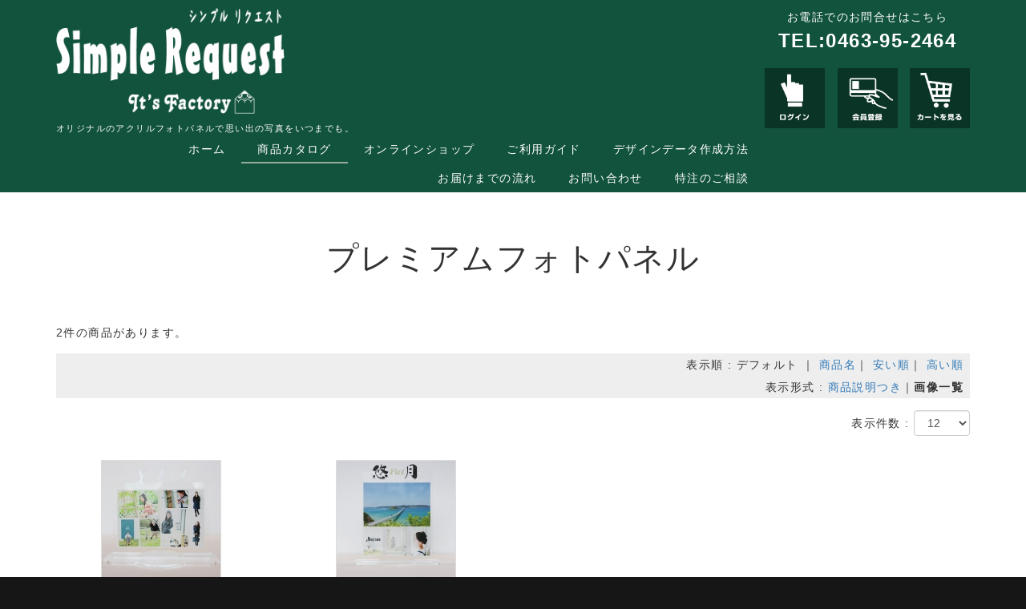

--- FILE ---
content_type: text/html;charset=UTF-8
request_url: https://www.simple-request.com/tokiwa-shop/catalog/123/
body_size: 26185
content:
<!DOCTYPE html PUBLIC "-//W3C//DTD XHTML 1.0 Transitional//EN" "http://www.w3.org/TR/xhtml1/DTD/xhtml1-transitional.dtd">
<html xmlns="http://www.w3.org/1999/xhtml" xml:lang="ja" lang="ja">
<head><!-- Google tag (gtag.js) -->
<script async src="https://www.googletagmanager.com/gtag/js?id=G-BXQT532KGM"></script>
<script>
  window.dataLayer = window.dataLayer || [];
  function gtag(){dataLayer.push(arguments);}
  gtag('js', new Date());

  gtag('config', 'G-BXQT532KGM');
</script>
<meta name="viewport" content="width=device-width, initial-scale=1" />
<meta http-equiv="Content-Type" content="text/html; charset=UTF-8" />
<meta http-equiv="Content-Script-Type" content="text/javascript" />
<meta http-equiv="Content-Style-Type" content="text/css" />
<meta http-equiv="Cache-Control" content="no-cache" />
<meta http-equiv="Pragma" content="no-cache" />
<meta name="robots" content="INDEX,FOLLOW" />
<title>フォトパネル | 有限会社伊勢原ときわ堂</title>
<meta name="description" content="" />
<meta name="keywords" content="" />

<!-- bootstrap -->
<link rel="stylesheet" type="text/css" href="https://maxcdn.bootstrapcdn.com/bootstrap/3.3.6/css/bootstrap.min.css" integrity="sha384-1q8mTJOASx8j1Au+a5WDVnPi2lkFfwwEAa8hDDdjZlpLegxhjVME1fgjWPGmkzs7" crossorigin="anonymous" />
<script src="https://design.secure-cms.net/host/script/jq3v5.js" integrity="sha384-YuCAkYFIjAVYjRJq1XHwpC4YmwybyNxqMGU2zgjBcKZkc1DECMpqliQc6ETtzZyV" crossorigin="anonymous"></script>
<script type="text/javascript">
$.noConflict();
</script>
<script src="https://design.secure-cms.net/host/bscript/bs3v4.js" integrity="sha384-FZ9J1VsctKhXFEySx/XQxXrRft+biURxdmjfm/RQfnhb70vhRRKyeb+to2yArKTC" crossorigin="anonymous"></script>

<script type="text/javascript" src="../../../_administrator/css/default/js/contents.js"></script>
<link type="text/css" rel="stylesheet" href="../../../_administrator/css/default/system_decolate.css" />
<link type="text/css" rel="stylesheet" href="../../../_templates/responsive_type03_green/css/style.css" />
<link type="text/css" rel="stylesheet" href="../../../_administrator/css/default/contents_parts_2017.css" />
<link href="../../../_administrator/css/lightbox.css" rel="stylesheet" type="text/css" media="screen" />
<script type="text/javascript" src="../../../_administrator/js/slibs.js"></script>
<script type="text/javascript" src="https://design.secure-cms.net/host/script/script5.js" integrity="sha384-wDZXZOZYlKSTi1fcGV6n7FzLHcpOG8wkYBRAFCA5PMT56QIw/r7/iyVfGcRim7TA" crossorigin="anonymous"></script>
<script type="text/javascript">jQuery.noConflict();</script>
<script type="text/javascript" src="../../../_administrator/js/common.js"></script>
<link href="../../../_administrator/css/lightbox_2.css" rel="stylesheet" type="text/css" media="screen" />
<meta http-equiv="Content-Security-Policy" content="upgrade-insecure-requests">
<link href="../../../_administrator/css/default/alert.css" rel="stylesheet" type="text/css" />
<link href="../../../_administrator/css/index.php?from=login" rel="stylesheet" type="text/css" />
<script type="text/javascript" defer="defer" async="async" src="../../../_administrator/js/llibs.js"></script>
<link href="../../../_templates/_modules/catalog/css/catalog_detail.css" rel="stylesheet" type="text/css" />
<link href="../../../_templates/_modules/catalog/css/style.css" rel="stylesheet" type="text/css" />
<link href="../../../_templates/_modules/catalog_search/css/style.css" rel="stylesheet" type="text/css" />
<link href="../../../_templates/_modules/catalog_popular/css/style.css" rel="stylesheet" type="text/css" />
<link href="../../../_templates/_modules/catalog_picup/css/style.css" rel="stylesheet" type="text/css" />
<link href="../../../_templates/_modules/catalog_new/css/style.css" rel="stylesheet" type="text/css" />
<link href="../../../_templates/_modules/user_login/css/style.css" rel="stylesheet" type="text/css" />
<link href="../../../_templates/_modules/cart_parts/css/style.css" rel="stylesheet" type="text/css" />
<link href="../../../_templates/_modules/business_calendar/css/business_calendar.css" rel="stylesheet" type="text/css" />
<link href="../../../_templates/_modules/catalog_index/css/style.css" rel="stylesheet" type="text/css" />
<script type="text/javascript" src="https://www.simple-request.com/index.php?a=catalog/sessync/6ibgj4i2apbreru0jp25qhbvgru4a23n"></script>
<script type="text/javascript" src="../../../_templates/_modules/catalog/js/heightLine.js"></script>
<link rel="shortcut icon" href="../../../favicon.ico?f=1770110382" type="image/vnd.microsoft.icon">
<link rel="icon" href="../../../favicon.ico?f=1770110382" type="image/vnd.microsoft.icon">

<script type="text/javascript" src="../../../_templates/responsive_type03_green/js/common.js"></script>

<script>get_cookie_banner_settings();</script>
</head>
<body id="bootstrap_template" class="tempdata-re--type03 column1">
<div id="wrapper">

<!-- ************************************************** id="header"  ************************************************** -->
    <div id="header">
        <div class="freeParts">
    <div class="box">
        <div class="boxTop">
            <div class="boxBottom">
                <div class=" clearfix"><div class="left"><div id="logo"><div><p style="text-align: center;"><img src="../../../images/top/logo.png" width="300" height="139" alt="" /></p></div></div> <div id="siteDesc"><div style="text-align: center;">オリジナルのアクリルフォトパネルで思い出の写真をいつまでも。</div></div></div> <div class="right"><div><p style="text-align: center;">お電話でのお問合せはこちら<br /> <span style="font-size: x-large;"><strong>TEL:0463-95-2464</strong></span></p><p style="text-align: center;"><a href="../../../tokiwa-shop/customer/"><img src="../../../images/top/top_btn_01.jpg" width="75" height="75" alt="" /></a>　<a href="../../../tokiwa-shop/customer/"><img src="../../../images/top/top_btn_02.jpg" width="75" height="75" alt="" /></a>　<a href="../../../tokiwa-shop/cart/"><img src="../../../images/top/top_btn_03.jpg" width="75" height="75" alt="" /></a></p></div></div></div>            </div>
        </div>
    </div>
</div>
<nav class="navbar navbar-fixed-top navbar-inverse">
<div class="navbar-header">
<button type="button" class="navbar-toggle collapsed" data-toggle="collapse" data-target="#hearderNav10" aria-expanded="false">
<span class="icon-bar"></span>
<span class="icon-bar"></span>
<span class="icon-bar"></span>
</button>
</div>
<div class="collapse navbar-collapse" id="hearderNav10">
<ul class="nav navbar-nav"><li class="menu-level-0"><a class="menu  " href="../../../" target="_self">ホーム</a></li><li class="menu-level-0"><a class="menu   menu-selected" href="../../../tokiwa-shop/catalog/" target="_self">商品カタログ</a></li><li class="menu-level-0"><a class="menu  " href="../../../tokiwa-shop/" target="_self">オンラインショップ</a></li><li class="menu-level-0"><a class="menu  " href="../../../tokiwa-shop/guide/" target="_self">ご利用ガイド</a></li><li class="menu-level-0"><a class="menu  " href="../../../manual/" target="_self">デザインデータ作成方法</a></li><li class="menu-level-0"><a class="menu  " href="../../../date/" target="_self">お届けまでの流れ</a></li><li class="menu-level-0"><a class="menu  " href="../../../inquiry/" target="_self">お問い合わせ</a></li><li class="menu-level-0"><a class="menu  " href="../../../custom/" target="_self">特注のご相談</a></li></ul></div><!-- /.navbar-collapse -->
</nav>
    </div>
<!-- ************************************************** // id="header" ************************************************** -->

<!-- ************************************************** id="container" ************************************************** -->
<div id="container" class="container">

<!-- ************************************************** id="contents" ************************************************** -->
<div id="contents">

<div id="upper">
</div>

<div id="main">
<!--MODULE:catalog-category-->


<div class="box catalogCategory">
<h1><div>プレミアムフォトパネル</div></h1>
<p>2件の商品があります。</p>
<div class="marB10 clearfix">
<div class="displayOrder">
表示順 :
デフォルト
｜
<a href="../../../tokiwa-shop/catalog/123/_n/g/12/">商品名</a>｜
<a href="../../../tokiwa-shop/catalog/123/_l/g/12/">安い順</a>｜
<a href="../../../tokiwa-shop/catalog/123/_h/g/12/">高い順</a>
</div>
<div class="displayFormat">
表示形式 : <a href="../../../tokiwa-shop/catalog/123/_d/l/12/">商品説明つき</a>｜<strong>画像一覧</strong></div>
</div>
<div class="displayNumber">
表示件数 :
<select name="catalog_list_number_rwd" id="catalog_list_number_rwd" onchange="location.href=&#039;/tokiwa-shop/catalog/123/_d/g/&#039;+_uc(this.value)"><option value="12" selected>12</option><option value="24">24</option><option value="48">48</option><option value="96">96</option><option value="120">120</option></select><br>
<!-- <select name="r" flexy:ignore="yes" onchange="location.href='{base_url:us}/{category[cpc_id]:u}/{sort:u}/{type:u}/'+_uc(this.value)">
{if:eq(#10#,number)}<option value="10" selected>10件</option>{else:}<option value="10">10件</option>{end:}
{if:eq(#30#,number)}<option value="30" selected>30件</option>{else:}<option value="30">30件</option>{end:}
{if:eq(#50#,number)}<option value="50" selected>50件</option>{else:}<option value="50">50件</option>{end:}
{if:eq(#100#,number)}<option value="100" selected>100件</option>{else:}<option value="100">100件</option>{end:}
</select> -->

</div>


<div></div>


<div class="catalogBoxCatchNo">
<div class="lay-row">
<div class="lay-col12-lg-3 lay-col12-md-3 lay-col12-xs-6">
<div>
<div class="itemPhotoG"><a href="../../../tokiwa-shop/catalog/123/PR00001/"><img src="../../../images/tokiwa-shop/catalog/PR00001/thumb.jpg" /></a></div>
<div class="itemTitle"><a href="../../../tokiwa-shop/catalog/123/PR00001/">プレミアムフォトパネルSサイズ</a></div>
<div class="itemCondition"></div>
<!--price-->
<div class="itemPrice">
3,850円(本体価格3,500円)</div>
<!--price-->
</div>
</div><div class="lay-col12-lg-3 lay-col12-md-3 lay-col12-xs-6">
<div>
<div class="itemPhotoG"><a href="../../../tokiwa-shop/catalog/123/PR00002/"><img src="../../../images/tokiwa-shop/catalog/PR00002/thumb.jpg" /></a></div>
<div class="itemTitle"><a href="../../../tokiwa-shop/catalog/123/PR00002/">プレミアムフォトパネルA5サイズ</a></div>
<div class="itemCondition">(新品)</div>
<!--price-->
<div class="itemPrice">
5,500円(本体価格5,000円)</div>
<!--price-->
</div>
</div></div>
</div>


</div>
<!--/MODULE:catalog-category--></div>

<div id="bottom">
<!--MODULE:catalog-catalog_search-->






<div class="catalog-search">
<div class="box mainBox">
<div class="mainBoxTop">
<div class="mainBoxBottom">
<h2>商品検索</h2>
<form name="catalog-search" class="catalog-search-form clearfix" action="../../../tokiwa-shop/search/" method="post" onsubmit="../../../*if($('query').value==='')return false;*/">
<input type="hidden" name="do" value="catalog/search" />

<select name="category">
<option value="0" class="c_search_options">すべての商品</option>
<option value="129-121" class="c_search_options">　フォトパネル</option>
<option value="129-123" class="c_search_options">　　プレミアムフォトパネル</option>
<option value="129-122" class="c_search_options">　キーホルダー</option>
<option value="129-125" class="c_search_options">　　アクリルキーホルダー</option>
<option value="129-126" class="c_search_options">　　ネームタグ</option>
<option value="129-127" class="c_search_options">　アクリルスタンドトロフィー</option>
<option value="129-130" class="c_search_options">　学校用品</option>
<option value="129-131" class="c_search_options">　仏事用品</option>
</select>


<input name="query" id="query" type="text" class="catalogSearchText" value="" />
<div class="searchLink"><input type="submit" value="検索" title="検索" class="catalogSearchBu" /></div>
</form>
</div>
</div>
</div>
</div>



<style>
</style>

<script>
var $_j = jQuery.noConflict();
function c_options_change(select)
{
var reg1 = /(\d+)-.*/;
var reg2 = /category_(\d+)/;
var catalog_id = select.options[select.selectedIndex].value;
var category_id = catalog_id.replace(reg1, "$1");
category_select = $_j("[id^=category_]");
for(var ii=0;ii<category_select.length;ii++)
{
category_select[ii].style.display = 'none';
category_select[ii].disabled = true;
var category_select_id = category_select[ii].id.replace(reg2, "$1");
if(category_select_id == category_id)
{
$_j('#category_'+category_id).css('display','inline');
$_j('#category_'+category_id).prop('disabled',false);
}
}
}
</script>
<!--/MODULE:catalog-catalog_search--><!--MODULE:catalog_popular-->
<!--/MODULE:catalog_popular--><!--MODULE:catalog_picup-->
<div class="catalog_picup box">
<h2>ピックアップ商品</h2>
<div class="row">
<div class="col-sm-3 col-xs-12">
<a href="../../../tokiwa-shop/catalog/121/PR00001/"><img src="../../../images/tokiwa-shop/catalog/PR00001/thumb.jpg" alt="プレミアムフォトパネルSサイズ" /></a><a href="../../../tokiwa-shop/catalog/121/PR00001/">プレミアムフォトパネルSサイズ</a>
<!--price-->
<div class="price">
3,850円(本体価格3,500円)</div>
<!--price-->
</div>
<div class="col-sm-3 col-xs-12">
<a href="../../../tokiwa-shop/catalog/121/PR00002/"><img src="../../../images/tokiwa-shop/catalog/PR00002/thumb.jpg" alt="プレミアムフォトパネルA5サイズ" /></a><a href="../../../tokiwa-shop/catalog/121/PR00002/">プレミアムフォトパネルA5サイズ</a>
<!--price-->
<div class="price">
5,500円(本体価格5,000円)</div>
<!--price-->
</div>
<div class="col-sm-3 col-xs-12">
<a href="../../../tokiwa-shop/catalog/121/PR00003/"><img src="../../../images/tokiwa-shop/catalog/PR00003/thumb.jpg" alt="プレミアムフォトパネルSサイズ(6枚セット)" /></a><a href="../../../tokiwa-shop/catalog/121/PR00003/">プレミアムフォトパネルSサイズ(6枚セット)</a>
<!--price-->
<div class="price">
19,800円(本体価格18,000円)</div>
<!--price-->
</div>
<div class="col-sm-3 col-xs-12">
<a href="../../../tokiwa-shop/catalog/121/PR00004/"><img src="../../../images/tokiwa-shop/catalog/PR00004/thumb.jpg" alt="プレミアムフォトパネルA5サイズ(4枚セット)" /></a><a href="../../../tokiwa-shop/catalog/121/PR00004/">プレミアムフォトパネルA5サイズ(4枚セット)</a>
<!--price-->
<div class="price">
19,800円(本体価格18,000円)</div>
<!--price-->
</div>
</div><div class="row"></div>
</div><!--/MODULE:catalog_picup--><!--MODULE:catalog_new-->
<div class="catalog_new box">
<h2>新着商品</h2>
<div class="row">
<div class="col-sm-3 col-xs-12">
<a href="../../../tokiwa-shop/catalog/131/BT00001/"><img src="../../../images/tokiwa-shop/catalog/BT00001/thumb.jpg" alt="れんりん" />れんりん</a>
<!--price-->
<div class="price">
10,450円(本体価格9,500円)</div>
<!--price-->
</div>
<div class="col-sm-3 col-xs-12">
<a href="../../../tokiwa-shop/catalog/121/PR00003/"><img src="../../../images/tokiwa-shop/catalog/PR00003/thumb.jpg" alt="プレミアムフォトパネルSサイズ(6枚セット)" />プレミアムフォトパネルSサイズ(6枚セット)</a>
<!--price-->
<div class="price">
19,800円(本体価格18,000円)</div>
<!--price-->
</div>
<div class="col-sm-3 col-xs-12">
<a href="../../../tokiwa-shop/catalog/121/PR00004/"><img src="../../../images/tokiwa-shop/catalog/PR00004/thumb.jpg" alt="プレミアムフォトパネルA5サイズ(4枚セット)" />プレミアムフォトパネルA5サイズ(4枚セット)</a>
<!--price-->
<div class="price">
19,800円(本体価格18,000円)</div>
<!--price-->
</div>
<div class="col-sm-3 col-xs-12">
<a href="../../../tokiwa-shop/catalog/121/PR00005/"><img src="../../../images/tokiwa-shop/catalog/PR00005/thumb.jpg" alt="プレミアムフォトパネルA5サイズ(おまかせ注文)" />プレミアムフォトパネルA5サイズ(おまかせ注文)</a>
<!--price-->
<div class="price">
5,500円(本体価格5,000円)</div>
<!--price-->
</div>
</div><div class="row"><div class="col-sm-3 col-xs-12">
<a href="../../../tokiwa-shop/catalog/121/PR00001/"><img src="../../../images/tokiwa-shop/catalog/PR00001/thumb.jpg" alt="プレミアムフォトパネルSサイズ" />プレミアムフォトパネルSサイズ</a>
<!--price-->
<div class="price">
3,850円(本体価格3,500円)</div>
<!--price-->
</div>
<div class="col-sm-3 col-xs-12">
<a href="../../../tokiwa-shop/catalog/121/PR00002/"><img src="../../../images/tokiwa-shop/catalog/PR00002/thumb.jpg" alt="プレミアムフォトパネルA5サイズ" />プレミアムフォトパネルA5サイズ</a>
<!--price-->
<div class="price">
5,500円(本体価格5,000円)</div>
<!--price-->
</div>
</div>
</div><!--/MODULE:catalog_new--><div id="user_login_loader"></div>
<script type="text/javascript">
jQuery(function(){
var src="https://www.simple-request.com/index.php?a=user_login/get_form/default.htm/BOTTOM/";
jQuery('#user_login_loader').load(src);
})
</script>

<div class="naviBox bottomNavi">
    <div class="box">
        <div class="boxTop">
            <div class="boxBottom navigation-shop">
                <ul class="clearfix"><!--
                    --><li>
                    <a class="menu menu-selected" href="../../../tokiwa-shop/" target="_self">オンラインショップ</a></li><li>
                    <a class="menu" href="../../../tokiwa-shop/guide/" target="_self">ご利用ガイド</a></li><li>
                    <a class="menu" href="../../../tokiwa-shop/law/" target="_self">特商法に基づく表記</a></li><li>
                    <a class="menu" href="../../../tokiwa-shop/rule/" target="_self">利用規約</a></li><!--
                --></ul>
            </div>
        </div>
    </div>
</div>





</div>

<div id="srBlock">
<div class="row">
<div id="side" class="col-lg-8 col-md-8 col-sm-7 col-xs-12  ">
</div>

<div id="right" class="col-lg-4 col-md-4 col-sm-5 col-xs-12  ">
</div>
</div>
</div>

<div class="pageTop">
<a href="#header">Back to top</a>
</div>

</div>
<!-- //id="container" -->

<!-- ************************************************** // id="container" ************************************************** -->
</div>

<!-- id="topicpath" -->
<div id="topicpath">
<div class="container">
<ol class="breadcrumb"><li id="topicpathFirst"><a href="../../../">ホーム</a></li><li><a href="../../../tokiwa-shop/">SimpleRequest</a></li><li><a href="../../../tokiwa-shop/catalog/">アクリル商品カタログ</a></li><li><a href="../../../tokiwa-shop/catalog/121/">フォトパネル</a></li><li>プレミアムフォトパネル</li></ol></div>
</div>
<!-- // id="topicpath" -->

<!-- ************************************************** id="opt" ************************************************** -->
<div id="opt" class="clearfix">

<div class="container">
<div class="row">
<div class="col-sm-4 col-xs-12">

<div id="opt1">
<div id="cart_parts_loader"></div>
<script type="text/javascript">
jQuery(function(){
var src="https://www.simple-request.com/index.php?a=cart_parts/js/default.htm/OPT1/";
jQuery('#cart_parts_loader').load(src);
});
</script><!--MODULE:business-calendar-->
<div id="business_calendar_script"></div>
<script type="text/javascript">
jQuery(function(){
    jQuery('#business_calendar_script').load('/index.php?a=business_calendar/get_calendar/OPT1/');
});
</script>
<!--/MODULE:business-calendar-->
</div>

</div>
<div class="col-sm-4 col-xs-12">

<div id="opt2">
<div class="freeParts">
    <div class="box">
        <div class="boxTop">
            <div class="boxBottom">
                <div><h4>ご注文からお届けまで</h4><p>STEP1　サイトより購入手続き<br />STEP2　データ入稿または写真を送信<br /><span style="letter-spacing: 1.4px;">STEP3　</span>デザインご確認<br /><span style="letter-spacing: 1.4px;">STEP4　</span>製作・検品・発送<br /><span style="letter-spacing: 1.4px;">STEP5　</span>お届け</p></div>            </div>
        </div>
    </div>
</div><div class="freeParts">
    <div class="box">
        <div class="boxTop">
            <div class="boxBottom">
                <div><h4>お支払いについて</h4><ul><li>各種クレジットカード決済</li><li>銀行振込</li></ul><p>銀行振込をご希望の場合は、購入後「銀行振込」を選択し、下記口座まで代金のお振込みをお願いいたします。※お振込手数料はご負担願います</p></div><div><table>     <tbody>         <tr>             <th>銀行名</th>             <td>三井住友銀行<span style="white-space:pre"></span></td>                      </tr>         <tr>             <th>支店名</th>             <td><span style="letter-spacing: 1.4px;">伊勢原支店</span></td>                      </tr>         <tr>             <th>口座番号</th>             <td><span style="letter-spacing: 1.4px;">普通　6434935</span></td>                      </tr>         <tr>             <th>口座名</th>             <td>伊勢原ときわ堂</td>                      </tr>     </tbody> </table></div>            </div>
        </div>
    </div>
</div></div>

</div>
<div class="col-sm-4 col-xs-12">

<div id="opt3">
<div class="freeParts">
    <div class="box">
        <div class="boxTop">
            <div class="boxBottom">
                <div><h4>シンプルリクエストについて</h4><p>心のこもったノベルティグッズを作ります。</p><p>運営会社：有限会社伊勢原ときわ堂<br />TEL：0463-95-2464<br />〒259-1141 神奈川県伊勢原市上粕屋1183-3<br />営業時間：10:00～17:00</p></div>            </div>
        </div>
    </div>
</div><!--MODULE:catalog_index-->




<div class="categoryIndex">
<div class="opt2Navi naviBox opt2Box">
<div class="opt2BoxTop">
<div class="opt2BoxBottom">
<h3>商品カテゴリー</h3>
<ul class="clearfix"><li class="menu-level-1"><span class="ac_menu" id="ac_menu_id_121"><a class="menu" href="../../../tokiwa-shop/catalog/121/">フォトパネル</a></span><ul class="clearfix"><li class="menu-level-2"><span><a class="menu" href="../../../tokiwa-shop/catalog/123/">プレミアムフォトパネル</a></span></li></ul></li><li class="menu-level-1"><span class="ac_menu" id="ac_menu_id_122"><a class="menu" href="../../../tokiwa-shop/catalog/122/">キーホルダー</a></span><ul class="clearfix"><li class="menu-level-2"><span><a class="menu" href="../../../tokiwa-shop/catalog/125/">アクリルキーホルダー</a></span></li><li class="menu-level-2"><span><a class="menu" href="../../../tokiwa-shop/catalog/126/">ネームタグ</a></span></li></ul></li><li class="menu-level-1"><span class="ac_menu" id="ac_menu_id_127"><a class="menu" href="../../../tokiwa-shop/catalog/127/">アクリルスタンドトロフィー</a></span></li><li class="menu-level-1"><span class="ac_menu" id="ac_menu_id_130"><a class="menu" href="../../../tokiwa-shop/catalog/130/">学校用品</a></span></li><li class="menu-level-1"><span class="ac_menu" id="ac_menu_id_131"><a class="menu" href="../../../tokiwa-shop/catalog/131/">仏事用品</a></span></li></ul></div>
</div>
</div>
</div>




<!--/MODULE:catalog_index--></div>
</div>
</div>
</div>
</div>
<!-- ************************************************** // id="opt" ************************************************** -->

<!-- ************************************************** id="footer" ************************************************** -->
<div id="footer">
<div class="container  ">








<div class="naviBox footerNavi">
    <div class="box">
        <div class="boxTop">
            <div class="boxBottom navigation-footer">
                <ul class="clearfix"><!--
                    --><li>
                    <a class="menu" href="../../../" target="_self">ホーム</a></li><li>
                    <a class="menu menu-selected" href="../../../tokiwa-shop/" target="_self">オンラインショップ</a></li><li>
                    <a class="menu" href="../../../tokiwa-shop/guide/" target="_self">ご利用ガイド</a></li><li>
                    <a class="menu" href="../../../tokiwa-shop/law/" target="_self">特商法に基づく表記</a></li><li>
                    <a class="menu" href="../../../tokiwa-shop/rule/" target="_self">利用規約</a></li><li>
                    <a class="menu" href="../../../news/" target="_self">新着情報</a></li><li>
                    <a class="menu" href="../../../inquiry/" target="_self">お問い合わせ</a></li><li>
                    <a class="menu" href="../../../custom/" target="_self">特注のご相談</a></li><li>
                    <a class="menu" href="../../../privacy/" target="_self">プライバシーポリシー</a></li><!--
                --></ul>
            </div>
        </div>
    </div>
</div><div class="freeParts">
    <div class="box">
        <div class="boxTop">
            <div class="boxBottom">
                <div class=" cms-easy-edit"><p><b>SimpleRequest　シンプルリクエスト</b><br /> 〒259-1141　神奈川県伊勢原市上粕屋1183-3<br /> TEL:0463-95-2464 ／ FAX:0463-93-8281</p></div>            </div>
        </div>
    </div>
</div></div>

<address>
<div class="container"><span>Copyright (C) 有限会社伊勢原ときわ堂 All Rights Reserved.</span></div>
</address>

</div>
<!-- ************************************************** // id="footer" ************************************************** -->


</div><!-- // id="wrapper" -->
<div id="published" style="display:none">&nbsp;</div></body>
</html>

--- FILE ---
content_type: text/html;charset=UTF-8
request_url: https://www.simple-request.com/tokiwa-shop/catalog/123/
body_size: 25913
content:
<!DOCTYPE html PUBLIC "-//W3C//DTD XHTML 1.0 Transitional//EN" "http://www.w3.org/TR/xhtml1/DTD/xhtml1-transitional.dtd">
<html xmlns="http://www.w3.org/1999/xhtml" xml:lang="ja" lang="ja">
<head><!-- Google tag (gtag.js) -->
<script async src="https://www.googletagmanager.com/gtag/js?id=G-BXQT532KGM"></script>
<script>
  window.dataLayer = window.dataLayer || [];
  function gtag(){dataLayer.push(arguments);}
  gtag('js', new Date());

  gtag('config', 'G-BXQT532KGM');
</script>
<meta name="viewport" content="width=device-width, initial-scale=1" />
<meta http-equiv="Content-Type" content="text/html; charset=UTF-8" />
<meta http-equiv="Content-Script-Type" content="text/javascript" />
<meta http-equiv="Content-Style-Type" content="text/css" />
<meta http-equiv="Cache-Control" content="no-cache" />
<meta http-equiv="Pragma" content="no-cache" />
<meta name="robots" content="INDEX,FOLLOW" />
<title>フォトパネル | 有限会社伊勢原ときわ堂</title>
<meta name="description" content="" />
<meta name="keywords" content="" />

<!-- bootstrap -->
<link rel="stylesheet" type="text/css" href="https://maxcdn.bootstrapcdn.com/bootstrap/3.3.6/css/bootstrap.min.css" integrity="sha384-1q8mTJOASx8j1Au+a5WDVnPi2lkFfwwEAa8hDDdjZlpLegxhjVME1fgjWPGmkzs7" crossorigin="anonymous" />
<script src="https://design.secure-cms.net/host/script/jq3v5.js" integrity="sha384-YuCAkYFIjAVYjRJq1XHwpC4YmwybyNxqMGU2zgjBcKZkc1DECMpqliQc6ETtzZyV" crossorigin="anonymous"></script>
<script type="text/javascript">
$.noConflict();
</script>
<script src="https://design.secure-cms.net/host/bscript/bs3v4.js" integrity="sha384-FZ9J1VsctKhXFEySx/XQxXrRft+biURxdmjfm/RQfnhb70vhRRKyeb+to2yArKTC" crossorigin="anonymous"></script>

<script type="text/javascript" src="../../../_administrator/css/default/js/contents.js"></script>
<link type="text/css" rel="stylesheet" href="../../../_administrator/css/default/system_decolate.css" />
<link type="text/css" rel="stylesheet" href="../../../_templates/responsive_type03_green/css/style.css" />
<link type="text/css" rel="stylesheet" href="../../../_administrator/css/default/contents_parts_2017.css" />
<link href="../../../_administrator/css/lightbox.css" rel="stylesheet" type="text/css" media="screen" />
<script type="text/javascript" src="../../../_administrator/js/slibs.js"></script>
<script type="text/javascript" src="https://design.secure-cms.net/host/script/script5.js" integrity="sha384-wDZXZOZYlKSTi1fcGV6n7FzLHcpOG8wkYBRAFCA5PMT56QIw/r7/iyVfGcRim7TA" crossorigin="anonymous"></script>
<script type="text/javascript">jQuery.noConflict();</script>
<script type="text/javascript" src="../../../_administrator/js/common.js"></script>
<link href="../../../_administrator/css/lightbox_2.css" rel="stylesheet" type="text/css" media="screen" />
<meta http-equiv="Content-Security-Policy" content="upgrade-insecure-requests">
<link href="../../../_administrator/css/default/alert.css" rel="stylesheet" type="text/css" />
<link href="../../../_administrator/css/index.php?from=login" rel="stylesheet" type="text/css" />
<script type="text/javascript" defer="defer" async="async" src="../../../_administrator/js/llibs.js"></script>
<link href="../../../_templates/_modules/catalog/css/catalog_detail.css" rel="stylesheet" type="text/css" />
<link href="../../../_templates/_modules/catalog/css/style.css" rel="stylesheet" type="text/css" />
<link href="../../../_templates/_modules/catalog_search/css/style.css" rel="stylesheet" type="text/css" />
<link href="../../../_templates/_modules/catalog_popular/css/style.css" rel="stylesheet" type="text/css" />
<link href="../../../_templates/_modules/catalog_picup/css/style.css" rel="stylesheet" type="text/css" />
<link href="../../../_templates/_modules/catalog_new/css/style.css" rel="stylesheet" type="text/css" />
<link href="../../../_templates/_modules/user_login/css/style.css" rel="stylesheet" type="text/css" />
<link href="../../../_templates/_modules/cart_parts/css/style.css" rel="stylesheet" type="text/css" />
<link href="../../../_templates/_modules/business_calendar/css/business_calendar.css" rel="stylesheet" type="text/css" />
<link href="../../../_templates/_modules/catalog_index/css/style.css" rel="stylesheet" type="text/css" />
<script type="text/javascript" src="https://www.simple-request.com/index.php?a=catalog/sessync/6ibgj4i2apbreru0jp25qhbvgru4a23n"></script>
<script type="text/javascript" src="../../../_templates/_modules/catalog/js/heightLine.js"></script>
<link rel="shortcut icon" href="../../../favicon.ico?f=1770110388" type="image/vnd.microsoft.icon">
<link rel="icon" href="../../../favicon.ico?f=1770110388" type="image/vnd.microsoft.icon">

<script type="text/javascript" src="../../../_templates/responsive_type03_green/js/common.js"></script>

<script>get_cookie_banner_settings();</script>
</head>
<body id="bootstrap_template" class="tempdata-re--type03 column1">
<div id="wrapper">

<!-- ************************************************** id="header"  ************************************************** -->
    <div id="header">
        <div class="freeParts">
    <div class="box">
        <div class="boxTop">
            <div class="boxBottom">
                <div class=" clearfix"><div class="left"><div id="logo"><div><p style="text-align: center;"><img src="../../../images/top/logo.png" width="300" height="139" alt="" /></p></div></div> <div id="siteDesc"><div style="text-align: center;">オリジナルのアクリルフォトパネルで思い出の写真をいつまでも。</div></div></div> <div class="right"><div><p style="text-align: center;">お電話でのお問合せはこちら<br /> <span style="font-size: x-large;"><strong>TEL:0463-95-2464</strong></span></p><p style="text-align: center;"><a href="../../../tokiwa-shop/customer/"><img src="../../../images/top/top_btn_01.jpg" width="75" height="75" alt="" /></a>　<a href="../../../tokiwa-shop/customer/"><img src="../../../images/top/top_btn_02.jpg" width="75" height="75" alt="" /></a>　<a href="../../../tokiwa-shop/cart/"><img src="../../../images/top/top_btn_03.jpg" width="75" height="75" alt="" /></a></p></div></div></div>            </div>
        </div>
    </div>
</div>
<nav class="navbar navbar-fixed-top navbar-inverse">
<div class="navbar-header">
<button type="button" class="navbar-toggle collapsed" data-toggle="collapse" data-target="#hearderNav10" aria-expanded="false">
<span class="icon-bar"></span>
<span class="icon-bar"></span>
<span class="icon-bar"></span>
</button>
</div>
<div class="collapse navbar-collapse" id="hearderNav10">
<ul class="nav navbar-nav"><li class="menu-level-0"><a class="menu  " href="../../../" target="_self">ホーム</a></li><li class="menu-level-0"><a class="menu   menu-selected" href="../../../tokiwa-shop/catalog/" target="_self">商品カタログ</a></li><li class="menu-level-0"><a class="menu  " href="../../../tokiwa-shop/" target="_self">オンラインショップ</a></li><li class="menu-level-0"><a class="menu  " href="../../../tokiwa-shop/guide/" target="_self">ご利用ガイド</a></li><li class="menu-level-0"><a class="menu  " href="../../../manual/" target="_self">デザインデータ作成方法</a></li><li class="menu-level-0"><a class="menu  " href="../../../date/" target="_self">お届けまでの流れ</a></li><li class="menu-level-0"><a class="menu  " href="../../../inquiry/" target="_self">お問い合わせ</a></li><li class="menu-level-0"><a class="menu  " href="../../../custom/" target="_self">特注のご相談</a></li></ul></div><!-- /.navbar-collapse -->
</nav>
    </div>
<!-- ************************************************** // id="header" ************************************************** -->

<!-- ************************************************** id="container" ************************************************** -->
<div id="container" class="container">

<!-- ************************************************** id="contents" ************************************************** -->
<div id="contents">

<div id="upper">
</div>

<div id="main">
<!--MODULE:catalog-category-->


<div class="box catalogCategory">
<h1><div>プレミアムフォトパネル</div></h1>
<p>2件の商品があります。</p>
<div class="marB10 clearfix">
<div class="displayOrder">
表示順 :
デフォルト
｜
<a href="../../../tokiwa-shop/catalog/123/_n/g/12/">商品名</a>｜
<a href="../../../tokiwa-shop/catalog/123/_l/g/12/">安い順</a>｜
<a href="../../../tokiwa-shop/catalog/123/_h/g/12/">高い順</a>
</div>
<div class="displayFormat">
表示形式 : <a href="../../../tokiwa-shop/catalog/123/_d/l/12/">商品説明つき</a>｜<strong>画像一覧</strong></div>
</div>
<div class="displayNumber">
表示件数 :
<select name="catalog_list_number_rwd" id="catalog_list_number_rwd" onchange="location.href=&#039;/tokiwa-shop/catalog/123/_d/g/&#039;+_uc(this.value)"><option value="12" selected>12</option><option value="24">24</option><option value="48">48</option><option value="96">96</option><option value="120">120</option></select><br>
<!-- <select name="r" flexy:ignore="yes" onchange="location.href='{base_url:us}/{category[cpc_id]:u}/{sort:u}/{type:u}/'+_uc(this.value)">
{if:eq(#10#,number)}<option value="10" selected>10件</option>{else:}<option value="10">10件</option>{end:}
{if:eq(#30#,number)}<option value="30" selected>30件</option>{else:}<option value="30">30件</option>{end:}
{if:eq(#50#,number)}<option value="50" selected>50件</option>{else:}<option value="50">50件</option>{end:}
{if:eq(#100#,number)}<option value="100" selected>100件</option>{else:}<option value="100">100件</option>{end:}
</select> -->

</div>


<div></div>


<div class="catalogBoxCatchNo">
<div class="lay-row">
<div class="lay-col12-lg-3 lay-col12-md-3 lay-col12-xs-6">
<div>
<div class="itemPhotoG"><a href="../../../tokiwa-shop/catalog/123/PR00001/"><img src="../../../images/tokiwa-shop/catalog/PR00001/thumb.jpg" /></a></div>
<div class="itemTitle"><a href="../../../tokiwa-shop/catalog/123/PR00001/">プレミアムフォトパネルSサイズ</a></div>
<div class="itemCondition"></div>
<!--price-->
<div class="itemPrice">
3,850円(本体価格3,500円)</div>
<!--price-->
</div>
</div><div class="lay-col12-lg-3 lay-col12-md-3 lay-col12-xs-6">
<div>
<div class="itemPhotoG"><a href="../../../tokiwa-shop/catalog/123/PR00002/"><img src="../../../images/tokiwa-shop/catalog/PR00002/thumb.jpg" /></a></div>
<div class="itemTitle"><a href="../../../tokiwa-shop/catalog/123/PR00002/">プレミアムフォトパネルA5サイズ</a></div>
<div class="itemCondition">(新品)</div>
<!--price-->
<div class="itemPrice">
5,500円(本体価格5,000円)</div>
<!--price-->
</div>
</div></div>
</div>


</div>
<!--/MODULE:catalog-category--></div>

<div id="bottom">
<!--MODULE:catalog-catalog_search-->






<div class="catalog-search">
<div class="box mainBox">
<div class="mainBoxTop">
<div class="mainBoxBottom">
<h2>商品検索</h2>
<form name="catalog-search" class="catalog-search-form clearfix" action="../../../tokiwa-shop/search/" method="post" onsubmit="../../../*if($('query').value==='')return false;*/">
<input type="hidden" name="do" value="catalog/search" />

<select name="category">
<option value="0" class="c_search_options">すべての商品</option>
<option value="129-121" class="c_search_options">　フォトパネル</option>
<option value="129-123" class="c_search_options">　　プレミアムフォトパネル</option>
<option value="129-122" class="c_search_options">　キーホルダー</option>
<option value="129-125" class="c_search_options">　　アクリルキーホルダー</option>
<option value="129-126" class="c_search_options">　　ネームタグ</option>
<option value="129-127" class="c_search_options">　アクリルスタンドトロフィー</option>
<option value="129-130" class="c_search_options">　学校用品</option>
<option value="129-131" class="c_search_options">　仏事用品</option>
</select>


<input name="query" id="query" type="text" class="catalogSearchText" value="" />
<div class="searchLink"><input type="submit" value="検索" title="検索" class="catalogSearchBu" /></div>
</form>
</div>
</div>
</div>
</div>



<style>
</style>

<script>
var $_j = jQuery.noConflict();
function c_options_change(select)
{
var reg1 = /(\d+)-.*/;
var reg2 = /category_(\d+)/;
var catalog_id = select.options[select.selectedIndex].value;
var category_id = catalog_id.replace(reg1, "$1");
category_select = $_j("[id^=category_]");
for(var ii=0;ii<category_select.length;ii++)
{
category_select[ii].style.display = 'none';
category_select[ii].disabled = true;
var category_select_id = category_select[ii].id.replace(reg2, "$1");
if(category_select_id == category_id)
{
$_j('#category_'+category_id).css('display','inline');
$_j('#category_'+category_id).prop('disabled',false);
}
}
}
</script>
<!--/MODULE:catalog-catalog_search--><!--MODULE:catalog_popular-->
<!--/MODULE:catalog_popular--><!--MODULE:catalog_picup-->
<div class="catalog_picup box">
<h2>ピックアップ商品</h2>
<div class="row">
<div class="col-sm-3 col-xs-12">
<a href="../../../tokiwa-shop/catalog/121/PR00001/"><img src="../../../images/tokiwa-shop/catalog/PR00001/thumb.jpg" alt="プレミアムフォトパネルSサイズ" /></a><a href="../../../tokiwa-shop/catalog/121/PR00001/">プレミアムフォトパネルSサイズ</a>
<!--price-->
<div class="price">
3,850円(本体価格3,500円)</div>
<!--price-->
</div>
<div class="col-sm-3 col-xs-12">
<a href="../../../tokiwa-shop/catalog/121/PR00002/"><img src="../../../images/tokiwa-shop/catalog/PR00002/thumb.jpg" alt="プレミアムフォトパネルA5サイズ" /></a><a href="../../../tokiwa-shop/catalog/121/PR00002/">プレミアムフォトパネルA5サイズ</a>
<!--price-->
<div class="price">
5,500円(本体価格5,000円)</div>
<!--price-->
</div>
<div class="col-sm-3 col-xs-12">
<a href="../../../tokiwa-shop/catalog/121/PR00003/"><img src="../../../images/tokiwa-shop/catalog/PR00003/thumb.jpg" alt="プレミアムフォトパネルSサイズ(6枚セット)" /></a><a href="../../../tokiwa-shop/catalog/121/PR00003/">プレミアムフォトパネルSサイズ(6枚セット)</a>
<!--price-->
<div class="price">
19,800円(本体価格18,000円)</div>
<!--price-->
</div>
<div class="col-sm-3 col-xs-12">
<a href="../../../tokiwa-shop/catalog/121/PR00004/"><img src="../../../images/tokiwa-shop/catalog/PR00004/thumb.jpg" alt="プレミアムフォトパネルA5サイズ(4枚セット)" /></a><a href="../../../tokiwa-shop/catalog/121/PR00004/">プレミアムフォトパネルA5サイズ(4枚セット)</a>
<!--price-->
<div class="price">
19,800円(本体価格18,000円)</div>
<!--price-->
</div>
</div><div class="row"></div>
</div><!--/MODULE:catalog_picup--><!--MODULE:catalog_new-->
<div class="catalog_new box">
<h2>新着商品</h2>
<div class="row">
<div class="col-sm-3 col-xs-12">
<a href="../../../tokiwa-shop/catalog/131/BT00001/"><img src="../../../images/tokiwa-shop/catalog/BT00001/thumb.jpg" alt="れんりん" />れんりん</a>
<!--price-->
<div class="price">
10,450円(本体価格9,500円)</div>
<!--price-->
</div>
<div class="col-sm-3 col-xs-12">
<a href="../../../tokiwa-shop/catalog/121/PR00003/"><img src="../../../images/tokiwa-shop/catalog/PR00003/thumb.jpg" alt="プレミアムフォトパネルSサイズ(6枚セット)" />プレミアムフォトパネルSサイズ(6枚セット)</a>
<!--price-->
<div class="price">
19,800円(本体価格18,000円)</div>
<!--price-->
</div>
<div class="col-sm-3 col-xs-12">
<a href="../../../tokiwa-shop/catalog/121/PR00004/"><img src="../../../images/tokiwa-shop/catalog/PR00004/thumb.jpg" alt="プレミアムフォトパネルA5サイズ(4枚セット)" />プレミアムフォトパネルA5サイズ(4枚セット)</a>
<!--price-->
<div class="price">
19,800円(本体価格18,000円)</div>
<!--price-->
</div>
<div class="col-sm-3 col-xs-12">
<a href="../../../tokiwa-shop/catalog/121/PR00005/"><img src="../../../images/tokiwa-shop/catalog/PR00005/thumb.jpg" alt="プレミアムフォトパネルA5サイズ(おまかせ注文)" />プレミアムフォトパネルA5サイズ(おまかせ注文)</a>
<!--price-->
<div class="price">
5,500円(本体価格5,000円)</div>
<!--price-->
</div>
</div><div class="row"><div class="col-sm-3 col-xs-12">
<a href="../../../tokiwa-shop/catalog/121/PR00001/"><img src="../../../images/tokiwa-shop/catalog/PR00001/thumb.jpg" alt="プレミアムフォトパネルSサイズ" />プレミアムフォトパネルSサイズ</a>
<!--price-->
<div class="price">
3,850円(本体価格3,500円)</div>
<!--price-->
</div>
<div class="col-sm-3 col-xs-12">
<a href="../../../tokiwa-shop/catalog/121/PR00002/"><img src="../../../images/tokiwa-shop/catalog/PR00002/thumb.jpg" alt="プレミアムフォトパネルA5サイズ" />プレミアムフォトパネルA5サイズ</a>
<!--price-->
<div class="price">
5,500円(本体価格5,000円)</div>
<!--price-->
</div>
</div>
</div><!--/MODULE:catalog_new--><div id="user_login_loader"></div>
<script type="text/javascript">
jQuery(function(){
var src="https://www.simple-request.com/index.php?a=user_login/get_form/default.htm/BOTTOM/";
jQuery('#user_login_loader').load(src);
})
</script>

<div class="naviBox bottomNavi">
    <div class="box">
        <div class="boxTop">
            <div class="boxBottom navigation-shop">
                <ul class="clearfix"><!--
                    --><li>
                    <a class="menu menu-selected" href="../../../tokiwa-shop/" target="_self">オンラインショップ</a></li><li>
                    <a class="menu" href="../../../tokiwa-shop/guide/" target="_self">ご利用ガイド</a></li><li>
                    <a class="menu" href="../../../tokiwa-shop/law/" target="_self">特商法に基づく表記</a></li><li>
                    <a class="menu" href="../../../tokiwa-shop/rule/" target="_self">利用規約</a></li><!--
                --></ul>
            </div>
        </div>
    </div>
</div>





</div>

<div id="srBlock">
<div class="row">
<div id="side" class="col-lg-8 col-md-8 col-sm-7 col-xs-12  ">
</div>

<div id="right" class="col-lg-4 col-md-4 col-sm-5 col-xs-12  ">
</div>
</div>
</div>

<div class="pageTop">
<a href="#header">Back to top</a>
</div>

</div>
<!-- //id="container" -->

<!-- ************************************************** // id="container" ************************************************** -->
</div>

<!-- id="topicpath" -->
<div id="topicpath">
<div class="container">
<ol class="breadcrumb"><li id="topicpathFirst"><a href="../../../">ホーム</a></li><li><a href="../../../tokiwa-shop/">SimpleRequest</a></li><li><a href="../../../tokiwa-shop/catalog/">アクリル商品カタログ</a></li><li><a href="../../../tokiwa-shop/catalog/121/">フォトパネル</a></li><li>プレミアムフォトパネル</li></ol></div>
</div>
<!-- // id="topicpath" -->

<!-- ************************************************** id="opt" ************************************************** -->
<div id="opt" class="clearfix">

<div class="container">
<div class="row">
<div class="col-sm-4 col-xs-12">

<div id="opt1">
<div id="cart_parts_loader"></div>
<script type="text/javascript">
jQuery(function(){
var src="https://www.simple-request.com/index.php?a=cart_parts/js/default.htm/OPT1/";
jQuery('#cart_parts_loader').load(src);
});
</script><!--MODULE:business-calendar-->
<div id="business_calendar_script"></div>
<script type="text/javascript">
jQuery(function(){
    jQuery('#business_calendar_script').load('/index.php?a=business_calendar/get_calendar/OPT1/');
});
</script>
<!--/MODULE:business-calendar-->
</div>

</div>
<div class="col-sm-4 col-xs-12">

<div id="opt2">
<div class="freeParts">
    <div class="box">
        <div class="boxTop">
            <div class="boxBottom">
                <div><h4>ご注文からお届けまで</h4><p>STEP1　サイトより購入手続き<br />STEP2　データ入稿または写真を送信<br /><span style="letter-spacing: 1.4px;">STEP3　</span>デザインご確認<br /><span style="letter-spacing: 1.4px;">STEP4　</span>製作・検品・発送<br /><span style="letter-spacing: 1.4px;">STEP5　</span>お届け</p></div>            </div>
        </div>
    </div>
</div><div class="freeParts">
    <div class="box">
        <div class="boxTop">
            <div class="boxBottom">
                <div><h4>お支払いについて</h4><ul><li>各種クレジットカード決済</li><li>銀行振込</li></ul><p>銀行振込をご希望の場合は、購入後「銀行振込」を選択し、下記口座まで代金のお振込みをお願いいたします。※お振込手数料はご負担願います</p></div><div><table>     <tbody>         <tr>             <th>銀行名</th>             <td>三井住友銀行<span style="white-space:pre"></span></td>                      </tr>         <tr>             <th>支店名</th>             <td><span style="letter-spacing: 1.4px;">伊勢原支店</span></td>                      </tr>         <tr>             <th>口座番号</th>             <td><span style="letter-spacing: 1.4px;">普通　6434935</span></td>                      </tr>         <tr>             <th>口座名</th>             <td>伊勢原ときわ堂</td>                      </tr>     </tbody> </table></div>            </div>
        </div>
    </div>
</div></div>

</div>
<div class="col-sm-4 col-xs-12">

<div id="opt3">
<div class="freeParts">
    <div class="box">
        <div class="boxTop">
            <div class="boxBottom">
                <div><h4>シンプルリクエストについて</h4><p>心のこもったノベルティグッズを作ります。</p><p>運営会社：有限会社伊勢原ときわ堂<br />TEL：0463-95-2464<br />〒259-1141 神奈川県伊勢原市上粕屋1183-3<br />営業時間：10:00～17:00</p></div>            </div>
        </div>
    </div>
</div><!--MODULE:catalog_index-->




<div class="categoryIndex">
<div class="opt2Navi naviBox opt2Box">
<div class="opt2BoxTop">
<div class="opt2BoxBottom">
<h3>商品カテゴリー</h3>
<ul class="clearfix"><li class="menu-level-1"><span class="ac_menu" id="ac_menu_id_121"><a class="menu" href="../../../tokiwa-shop/catalog/121/">フォトパネル</a></span><ul class="clearfix"><li class="menu-level-2"><span><a class="menu" href="../../../tokiwa-shop/catalog/123/">プレミアムフォトパネル</a></span></li></ul></li><li class="menu-level-1"><span class="ac_menu" id="ac_menu_id_122"><a class="menu" href="../../../tokiwa-shop/catalog/122/">キーホルダー</a></span><ul class="clearfix"><li class="menu-level-2"><span><a class="menu" href="../../../tokiwa-shop/catalog/125/">アクリルキーホルダー</a></span></li><li class="menu-level-2"><span><a class="menu" href="../../../tokiwa-shop/catalog/126/">ネームタグ</a></span></li></ul></li><li class="menu-level-1"><span class="ac_menu" id="ac_menu_id_127"><a class="menu" href="../../../tokiwa-shop/catalog/127/">アクリルスタンドトロフィー</a></span></li><li class="menu-level-1"><span class="ac_menu" id="ac_menu_id_130"><a class="menu" href="../../../tokiwa-shop/catalog/130/">学校用品</a></span></li><li class="menu-level-1"><span class="ac_menu" id="ac_menu_id_131"><a class="menu" href="../../../tokiwa-shop/catalog/131/">仏事用品</a></span></li></ul></div>
</div>
</div>
</div>




<!--/MODULE:catalog_index--></div>
</div>
</div>
</div>
</div>
<!-- ************************************************** // id="opt" ************************************************** -->

<!-- ************************************************** id="footer" ************************************************** -->
<div id="footer">
<div class="container  ">








<div class="naviBox footerNavi">
    <div class="box">
        <div class="boxTop">
            <div class="boxBottom navigation-footer">
                <ul class="clearfix"><!--
                    --><li>
                    <a class="menu" href="../../../" target="_self">ホーム</a></li><li>
                    <a class="menu menu-selected" href="../../../tokiwa-shop/" target="_self">オンラインショップ</a></li><li>
                    <a class="menu" href="../../../tokiwa-shop/guide/" target="_self">ご利用ガイド</a></li><li>
                    <a class="menu" href="../../../tokiwa-shop/law/" target="_self">特商法に基づく表記</a></li><li>
                    <a class="menu" href="../../../tokiwa-shop/rule/" target="_self">利用規約</a></li><li>
                    <a class="menu" href="../../../news/" target="_self">新着情報</a></li><li>
                    <a class="menu" href="../../../inquiry/" target="_self">お問い合わせ</a></li><li>
                    <a class="menu" href="../../../custom/" target="_self">特注のご相談</a></li><li>
                    <a class="menu" href="../../../privacy/" target="_self">プライバシーポリシー</a></li><!--
                --></ul>
            </div>
        </div>
    </div>
</div><div class="freeParts">
    <div class="box">
        <div class="boxTop">
            <div class="boxBottom">
                <div class=" cms-easy-edit"><p><b>SimpleRequest　シンプルリクエスト</b><br /> 〒259-1141　神奈川県伊勢原市上粕屋1183-3<br /> TEL:0463-95-2464 ／ FAX:0463-93-8281</p></div>            </div>
        </div>
    </div>
</div></div>

<address>
<div class="container"><span>Copyright (C) 有限会社伊勢原ときわ堂 All Rights Reserved.</span></div>
</address>

</div>
<!-- ************************************************** // id="footer" ************************************************** -->


</div><!-- // id="wrapper" -->
<div id="published" style="display:none">&nbsp;</div></body>
</html>

--- FILE ---
content_type: text/html; charset=UTF-8
request_url: https://www.simple-request.com/index.php?a=free_page/get_cookie_policy_setting/
body_size: 781
content:
[{"site_path":"","cms_rev_no":"-1","site_title":"\u6709\u9650\u4f1a\u793e\u4f0a\u52e2\u539f\u3068\u304d\u308f\u5802","description":"","keyword":"","site_mail":"yoshi@i-tokiwado.jp","copyright":"Copyright (C) \u6709\u9650\u4f1a\u793e\u4f0a\u52e2\u539f\u3068\u304d\u308f\u5802 All Rights Reserved.","cms_language":"ja","cookie_consent_popup_flag":"0","cookie_consent_message":"","site_close_image":"","site_close_message":"","site_auto_backup":"1","site_auto_backup_limit":"4","tellink":"0","site_jquery_ver":"","site_jqueryui_ver":"","site_bootstrap_ver":"","site_jquery_autoloading":"1","_path":"","rev_no":"-1","_title":"\u6709\u9650\u4f1a\u793e\u4f0a\u52e2\u539f\u3068\u304d\u308f\u5802","ription":"","ord":"","_mail":"yoshi@i-tokiwado.jp","right":"Copyright (C) \u6709\u9650\u4f1a\u793e\u4f0a\u52e2\u539f\u3068\u304d\u308f\u5802 All Rights Reserved.","language":"ja","ie_consent_popup_flag":"0","ie_consent_message":null,"_close_image":"","_close_message":"","_auto_backup":"1","_auto_backup_limit":"4","ink":"0","_jquery_ver":"","_jqueryui_ver":"","_bootstrap_ver":"","_jquery_autoloading":"1"}]

--- FILE ---
content_type: text/css
request_url: https://www.simple-request.com/_templates/responsive_type03_green/css/editor.css
body_size: 1780
content:
@charset "utf-8";

/* ---------------------------------------------------------------------------------------- 

	エディター用のスタイル

---------------------------------------------------------------------------------------- */

#editor {
	border: none;
	background-image: none;
	background: #fff;
}

#cms_message_row li {
	background: none !important;
}

.dialog table.table_window,
.dialog table.table_window th,
.dialog table.table_window td {
	line-height: 1;
	margin: 0;
	padding: 0;
	border: none;
}

body#header,
body#footer {
	border: none;
}
body#opt1,
body#opt2,
body#opt3 {
	border: none;
}

body#main,
body#upper,
body#bottom,
body#side,
body#right {
	border: none;
	background: #fff;
}

body#header {
	max-width: 1140px;
	margin: 0 auto !important;
}

body#side,
body#right {
	width: 100% !important;
}

#cms_contents_area #mainImg h1 {
	position: static;
	padding: 15px;
	background-color: transparent;
	color: #fff;
	transform: none;
}

#cms_contents_area #upper .upperBn {
	position: static;
	top: auto;
	margin: 0 !important;
}


@media (min-width: 768px) {
	#cms_contents_area #headerBtn {
		position: static;
		padding: 20px 15px;
	}
	#cms_contents_area #headerBtn p {
		text-align: center;
	}
}


/* ---------------------------------------------------------------------------------------- 

	ログインのスタイル

---------------------------------------------------------------------------------------- */

#LoginDialog table,
#LoginDialog th,
#LoginDialog td {
	border: none;
	background: transparent;
}



/* ---------------------------------------------------------------------------------------- 

	bootstrap調整

---------------------------------------------------------------------------------------- */
.cms-easy-edit form input[disabled] {
	margin: 0;
	padding: 0;
}

.btn {
	cursor: text;
  -moz-user-select: text;  
  -webkit-user-select: auto;  
  -ms-user-select: text;  
  user-select: text;
}
input#cms_dummy {
	margin: 0;
	padding: 0;
	border: none;
}

--- FILE ---
content_type: text/css
request_url: https://www.simple-request.com/_templates/responsive_type03_green/css/reset.css
body_size: 4789
content:
@charset "utf-8";

html {
	overflow-x: hidden;
}

/* ---------------------------------------------------------------------------------------- 
	CMS layout
---------------------------------------------------------------------------------------- */
.left  {float: left;}
.right {float: right;}
.textC {text-align: center;}
.textR {text-align: right;}
.box   {margin: 0 0 15px;}
img {
	display: inline-block;
	margin-left: auto;
	margin-right: auto;
	height: auto;
	max-width: 100%;
}


/* ---------------------------------------------------------------------------------------- 
	table
---------------------------------------------------------------------------------------- */
table {
	width: 100%;
	max-width: 100%;
	min-width: 100%;
	margin: 0 0 15px;
}
table th{
	padding:10px;
	background:#eee;
	vertical-align:top;
	border:1px solid #ccc;
}
table td{
	padding:10px;
	border:1px solid #ccc;
}


/* ---------------------------------------------------------------------------------------- 
	list
---------------------------------------------------------------------------------------- */
ul {
	padding-left: 20px;
}


/* ---------------------------------------------------------------------------------------- 
	form
---------------------------------------------------------------------------------------- */

/* .form-control */
.parts_other_bupageTopBox a,
.parts_other_buPrintBox a,
.returnBu a,
a.returnBu,
.memberMypageMenu .pageLinkBox a,
.memberLoginFormMenu .pageLinkBox a,
input:not([type]),
input[type="text"],
input[type="password"],
input[type="email"],
input[type="tel"],
input[type="button"],
input[type="submit"],
select,
textarea {
/*  width: 100%;*/
/*  height: 34px;*/
  padding: 6px 12px;
  margin: 5px 0;
  font-size: 1rem;
  line-height: 1.42857143;
  color: #555;
  background-color: #fff;
  background-image: none;
  border: 1px solid #ccc;
  border-radius: 4px;
  -webkit-box-shadow: inset 0 1px 1px rgba(0, 0, 0, .075);
          box-shadow: inset 0 1px 1px rgba(0, 0, 0, .075);
  -webkit-transition: border-color ease-in-out .15s, -webkit-box-shadow ease-in-out .15s;
       -o-transition: border-color ease-in-out .15s, box-shadow ease-in-out .15s;
          transition: border-color ease-in-out .15s, box-shadow ease-in-out .15s;
  display: inline-block;
}
.returnBu a:focus,
a.returnBu:focus,
input:focus,
select:focus,
textarea:focus {
  border-color: #66afe9;
  outline: 0;
  -webkit-box-shadow: inset 0 1px 1px rgba(0,0,0,.075), 0 0 8px rgba(102, 175, 233, .6);
          box-shadow: inset 0 1px 1px rgba(0,0,0,.075), 0 0 8px rgba(102, 175, 233, .6);
}
input[disabled],
button[disabled],
input[readonly],
button[readonly],
fieldset[disabled] input,
fieldset[disabled] button {
  background-color: #eee;
  opacity: 1;
}
input[disabled],
button[disabled],
fieldset[disabled] input,
fieldset[disabled] button {
  cursor: not-allowed;
}

/* サイズ調整 */
input:not([type]),
input[type="text"],
input[type="password"],
input[type="email"],
textarea {
	box-sizing: border-box;
	width: 100%;
	max-width: 100%;
	font-size: 1.142rem;
}

/* button */
#mailform_form .pageLinkBox ul{
	list-style-type: none;
}
#mailform_form .pageLinkBox ul li{
    display: inline-block;
    padding-left: 5px;
    padding-right: 5px;
}

/* file */
#mailForm input[type="file"] {
    padding: 12px 12px 12px 0px;
}

/* label */
#mailForm label {
    padding: 12px 12px 12px 0px;
}

/* チェックボックス/ラジオボタン */
#mailForm label .checkbox,
#mailForm label .radio {
	display: inline;
}

/* formパーツ - 郵便番号 */
#mailForm .ant2api-zip,
#mailForm .ant2api-pref {
  width: auto;
}

/* formパーツ - HTML */
#mailForm p,
#mailform_form p {
	margin: 10px 5px;
}

/* form - エラーメッセージ */
.errorMessage,
#mailForm table th strong,
#mailform_form table th strong {
	color: #ff0000;
}


@media (min-width: 768px) {
	.blogCommentPostBox table th,
	#mailform_form table th,
	form table th {
		width: 20%;
		white-space: nowrap;
		border-top: 1px solid #ccc;
		border-bottom: 1px solid #ccc;
		border-left: 1px solid #ccc;
		border-right: 0px;
	}
	.blogCommentPostBox table td,
	#mailform_form table td,
	form table td {
		width: 80%;
		border-top: 0px;
		border-top: 1px solid #ccc;
		border-bottom: 1px solid #ccc;
		border-right: 1px solid #ccc;
		border-left: 0px;
	}
}
@media (max-width: 767px) {
	.blogCommentPostBox table th,
	#mailform_form table th,
	form table th {
		width: 100%;
		display: block;
		white-space: normal;
		border-top: 1px solid #ccc;
		border-bottom: 0px;
		border-left: 1px solid #ccc;
		border-right: 1px solid #ccc;
	}
	.blogCommentPostBox table td,
	#mailform_form table td,
	form table td {
		width: 100%;
		display: block;
		white-space: normal;
		border-top: 0px;
		border-bottom: 0px;
		border-left: 1px solid #ccc;
		border-right: 1px solid #ccc;
	}
	.blogCommentPostBox table,
	#mailform_form table,
	form table {
		border-bottom: 1px solid #ccc;
	}
}



--- FILE ---
content_type: text/css
request_url: https://www.simple-request.com/_templates/responsive_type03_green/css/decolate.css
body_size: 7417
content:
@charset "utf-8";
/* CSS Document */

/*　ボタン
======================================================= */
[class*="dec-btn"] {
  border-radius: 4px;
  display: inline-block;
  text-decoration: none !important;
  max-width: 100%;
}

/* base */
.dec-btn--primary {
  background-color: #12533d !important;
  color: #fff !important;
}
.dec-btn--secondary {
  background-color: #8b736c !important;
  color: #fff !important;
}
.dec-btn--attention {
  background-color: #d3191c !important;
  color: #fff !important;
}
.dec-btn--dark {
  background-color: #12533d !important;
  color: #fff !important;
}
.dec-btn--light {
  background-color: #eceae1 !important;
  color: #333 !important;
}
.dec-btn--grey {
  background-color: #ccc !important;
  color: #333 !important;
}

/* outline */
[class*="dec-btn-ol"] {
  background-color: #fff !important;
  border: 1px solid;
}
.dec-btn-ol--primary {
  border-color: #12533d !important;
  color: #12533d !important;
}
.dec-btn-ol--secondary {
  border-color: #8b736c !important;
  color: #8b736c !important;
}
.dec-btn-ol--attention {
  border-color: #d3191c !important;
  color: #d3191c !important;
}
.dec-btn-ol--dark {
  border-color: #12533d !important;
  color: #12533d !important;
}
.dec-btn-ol--light {
  border-color: #eceae1 !important;
  color: #333 !important;
}
.dec-btn-ol--grey {
  border-color: #ccc !important;
  color: #333 !important;
}

/* hover・focus */
[class*="dec-btn"]:hover,
[class*="dec-btn"]:focus {
  opacity: .6;
  text-decoration: none !important;
}
.dec-btn--primary:hover,
.dec-btn--primary:focus,
.dec-btn--secondary:hover,
.dec-btn--secondary:focus,
.dec-btn--attention:hover,
.dec-btn--attention:focus,
.dec-btn--dark:hover,
.dec-btn--dark:focus {
  color: #fff !important;
}
.dec-btn--light:hover,
.dec-btn--light:focus,
.dec-btn--grey:hover,
.dec-btn--grey:focus {
  color: #333 !important;
}
.dec-btn-ol--primary:hover,
.dec-btn-ol--primary:focus,
.dec-btn-ol--dark:hover,
.dec-btn-ol--dark:focus {
  color: #12533d !important;
}
.dec-btn-ol--secondary:hover,
.dec-btn-ol--secondary:focus {
  color: #8b736c !important;
}
.dec-btn-ol--attention:hover,
.dec-btn-ol--attention:focus {
  color: #d3191c !important;
}
.dec-btn-ol--light:hover,
.dec-btn-ol--light:focus,
.dec-btn-ol--grey:hover,
.dec-btn-ol--grey:focus {
  color: #333 !important;
}

/* size */
.dec-btn--size-lg { padding: 2.142rem 17.1428rem;}
.dec-btn--size-md { padding: 1.4285rem 8.5714rem;}
.dec-btn--size-sm { padding: .714rem 2.142rem;}



/*　罫線
======================================================= */
.dec-line--primary,
.dec-line-pe--primary::before,
.dec-line-pe--primary::after {
  border-color: #12533d !important;
}
.dec-line--secondary,
.dec-line-pe--secondary::before,
.dec-line-pe--secondary::after {
  border-color: #8b736c !important;
}
.dec-line--attention,
.dec-line-pe--attention::before,
.dec-line-pe--attention::after {
  border-color: #d3191c !important;
}
.dec-line--dark,
.dec-line-pe--dark::before,
.dec-line-pe--dark::after {
  border-color: #12533d !important;
}
.dec-line--light,
.dec-line-pe--light::before,
.dec-line-pe--light::after {
  border-color: #eceae1 !important;
}
.dec-line--grey,
.dec-line-pe--grey::before,
.dec-line-pe--grey::after {
  border-color: #ccc !important;
}


/*　背景
======================================================= */
.dec-bg--primary,
.dec-bg-pe--primary::before,
.dec-bg-pe--primary::after {
  background-color: #12533d !important;
  color: #fff !important;
}
.dec-bg--secondary,
.dec-bg-pe--secondary::before,
.dec-bg-pe--secondary::after {
  background-color: #8b736c !important;
  color: #fff !important;
}
.dec-bg--attention,
.dec-bg-pe--attention::before,
.dec-bg-pe--attention::after {
  background-color: #d3191c !important;
  color: #fff !important;
}
.dec-bg--dark,
.dec-bg-pe--dark::before,
.dec-bg-pe--dark::after {
  background-color: #12533d !important;
  color: #fff !important;
}
.dec-bg--light,
.dec-bg-pe--light::before,
.dec-bg-pe--light::after {
  background-color: #eceae1 !important;
  color: #333 !important;
}
.dec-bg--grey,
.dec-bg-pe--grey::before,
.dec-bg-pe--grey::after {
  background: #f6f6f6 !important;
  color: #333 !important;
}

.dec-bg--contents,
.dec-bg-pe--contents::before,
.dec-bg-pe--contents::after {
  background-color: #fff !important;
}
#header .dec-bg--contents,
#header .dec-bg-pe--contents::before,
#header .dec-bg-pe--contents::after{
  background-color: #12533d !important;
  color: #fff !important;
}
#footer .dec-bg--contents,
#footer .dec-bg-pe--contents::before,
#footer .dec-bg-pe--contents::after{
  background-color: #161616 !important;
  color: #fff !important;
}
#bottom > div:nth-child(odd) .dec-bg--contents,
#bottom > div:nth-child(odd) .dec-bg-pe--contents::before,
#bottom > div:nth-child(odd) .dec-bg-pe--contents::after,
#srBlock .dec-bg--contents,
#srBlock .dec-bg-pe--contents::before,
#srBlock .dec-bg-pe--contents::after{
  background: #eee8db !important;
}
#bottom > div:nth-child(even) .dec-bg--contents,
#bottom > div:nth-child(even) .dec-bg-pe--contents::before,
#bottom > div:nth-child(even) .dec-bg-pe--contents::after {
  background: #faf7f0 !important;
}
#opt .dec-bg--contents,
#opt .dec-bg-pe--contents::before,
#opt .dec-bg-pe--contents::after {
  background: #e1dcca !important;
}
.column2 #side .dec-bg--contents,
.column2 #side .dec-bg-pe--contents::before,
.column2 #side .dec-bg-pe--contents::after {
  background: #eceae1 !important;
}


/*　テキスト
======================================================= */
.dec-txt--primary,
.dec-txt-pe--primary::before,
.dec-txt-pe--primary::after {
  color: #12533d !important;
}
.dec-txt--secondary,
.dec-txt-pe--secondary::before,
.dec-txt-pe--secondary::after {
  color: #8b736c !important;
}
.dec-txt--attention,
.dec-txt-pe--attention::before,
.dec-txt-pe--attention::after {
  color: #d3191c !important;
}
.dec-txt--dark,
.dec-txt-pe--dark::before,
.dec-txt-pe--dark::after {
  color: #12533d !important;
}
.dec-txt--light,
.dec-txt-pe--light::before,
.dec-txt-pe--light::after {
  color: #eceae1 !important;
}
.dec-txt--grey,
.dec-txt-pe--grey::before,
.dec-txt-pe--grey::after {
  color: #ccc !important;
}


/*　ボックス
======================================================= */
.dec-box--primary,
.dec-box-pe--primary::before,
.dec-box-pe--primary::after  {
  background-color: transparent;
  border-width: 1px;
  border-style: solid;
  border-color: #12533d !important;
  border-radius: 4px;
}
.dec-box--secondary,
.dec-box-pe--secondary::before,
.dec-box-pe--secondary::after  {
  background-color: transparent;
  border-width: 1px;
  border-style: solid;
  border-color: #8b736c !important;
  border-radius: 4px;
}
.dec-box--attention,
.dec-box-pe--attention::before,
.dec-box-pe--attention::after  {
  background-color: #f9e2e2 !important;
  border: none;
  border-radius: 4px;
}
.dec-box--dark,
.dec-box-pe--dark::before,
.dec-box-pe--dark::after  {
  background-color: #12533d !important;
  border: none;
  border-radius: 4px;
}
.dec-box--light,
.dec-box-pe--light::before,
.dec-box-pe--light::after  {
  background: #eceae1 !important;
  border: none;
  border-radius: 4px;
}
.dec-box--grey,
.dec-box-pe--grey::before,
.dec-box-pe--grey::after  {
  background: #eceae1 !important;
  border: none;
  border-radius: 4px;
  color: #333 !important;
}
[class*="dec-box-"] {
  padding: 15px;
}

/* スマホ以外 */
@media (min-width: 768px) {
  [class*="dec-box-"] {
    padding: 15px;
  }
}

--- FILE ---
content_type: text/css
request_url: https://www.simple-request.com/_templates/responsive_type03_green/css/ec.css
body_size: 31881
content:
@charset "utf-8";

/* ---------------------------------------------------------------------------------------- 

	商品カテゴリリスト [ MODULE:catalog_index ]	

---------------------------------------------------------------------------------------- */

.naviBox h2 {
	margin-left: 0;
	margin-right: 0;
	padding-left: 20px;
	background-color: transparent;
	color: #333;
}

#upper .categoryIndex,
#bottom .categoryIndex {
	margin-bottom: 20px;
}

#upper .categoryIndex .naviBox,
#bottom .categoryIndex .naviBox {
	padding: 10px 15px 10px 5px;
	border-radius: 4px;
	font-size: 85.7%;
}

#upper .categoryIndex .naviBox ul,
#bottom .categoryIndex .naviBox ul {
	padding: 0;
	list-style: none;
}

#upper .categoryIndex .naviBox h2 + ul,
#bottom .categoryIndex .naviBox h2 + ul {
	padding-left: 20px;
	padding-right: 20px;
}

#upper .categoryIndex .naviBox ul > li:nth-of-type(1):before,
#bottom .categoryIndex .naviBox ul > li:nth-of-type(1):before,
#upper .categoryIndex .naviBox ul li:after,
#bottom .categoryIndex .naviBox ul li:after {
	content: '';
	padding: 0;
}

#upper .categoryIndex .naviBox ul ul,
#bottom .categoryIndex .naviBox ul ul {
	padding: 8px 0;
}

#upper .categoryIndex .naviBox ul > li li:before,
#bottom .categoryIndex .naviBox ul > li li:before,
#upper .categoryIndex .naviBox ul ul > li:nth-of-type(1):before,
#bottom .categoryIndex .naviBox ul ul > li:nth-of-type(1):before {
	display: inline-block;
	content: '|';
	padding: 0 8px;
}

#upper .categoryIndex .naviBox ul > li li,
#bottom .categoryIndex .naviBox ul > li li {
	display: inline-block;
}

#upper .naviBox ul a,
#bottom .naviBox ul a {
	color: #333;
}

#upper .naviBox ul a:hover,
#bottom .naviBox ul a:hover {
	opacity: 0.6;
}

#opt .naviBox ul a,
#side .sideBoxBottom ul a,
#right .naviBox ul a {
	color: #333;
}

#opt .naviBox ul a:hover,
#side .naviBox ul a:hover,
#right .naviBox ul a:hover {
	opacity: 0.6;
}

#opt .naviBox .opt1BoxBottom > ul,
#opt .naviBox .opt2BoxBottom > ul,
#opt .naviBox .opt3BoxBottom > ul,
#side .naviBox .sideBoxBottom > ul,
#right .naviBox .sideBoxBottom > ul {
	padding-left: 0;
	font-weight: bold;
}

#opt .naviBox .opt1BoxBottom > ul,
#opt .naviBox .opt2BoxBottom > ul,
#opt .naviBox .opt3BoxBottom > ul {
	font-size: 85.7%;
}

#opt .naviBox .opt1BoxBottom > ul > li,
#opt .naviBox .opt2BoxBottom > ul > li,
#opt .naviBox .opt3BoxBottom > ul > li,
#side .naviBox .sideBoxBottom > ul > li,
#right .naviBox .sideBoxBottom > ul > li {
	margin-bottom: 8px;
	padding-left: 20px;
	background: url(../images/parts/icon_arrow.svg) no-repeat left 5px;
	background-size: 12px;
    list-style: outside none none;
}

#opt .naviBox .opt1BoxBottom > ul > li > ul,
#opt .naviBox .opt2BoxBottom > ul > li > ul,
#opt .naviBox .opt3BoxBottom > ul > li > ul,
#side .naviBox .sideBoxBottom > ul > li > ul,
#right .naviBox .sideBoxBottom > ul > li > ul {
	list-style-type: disc;
	font-weight: normal;
}

#opt .naviBox .opt1BoxBottom > ul > li > ul > li,
#opt .naviBox .opt2BoxBottom > ul > li > ul > li,
#opt .naviBox .opt3BoxBottom > ul > li > ul > li,
#side .naviBox .sideBoxBottom > ul > li > ul > li,
#right .naviBox .sideBoxBottom > ul > li > ul > li {
	margin-bottom: 5px;
}

#opt .naviBox .opt1BoxBottom > ul > li > ul > li > ul,
#opt .naviBox .opt2BoxBottom > ul > li > ul > li > ul,
#opt .naviBox .opt3BoxBottom > ul > li > ul > li > ul,
#side .naviBox .sideBoxBottom > ul > li > ul > li > ul,
#right .naviBox .sideBoxBottom > ul > li > ul > li > ul {
	padding-left: 0;
    list-style: outside none none;
}

.column2 #side .categoryIndex {
	margin-bottom: 10px;
	padding: 15px;
	background: #eceae1;
	border-radius: 4px;
}

.column2 #side .categoryIndex h3 {
	margin-top: 0;
}

.column2 #side .sideBoxBottom > ul {
	margin-bottom: 0;
}


/* ---------------------------------------------------------------------------------------- 

	ログイン [ MODULE:user_login ]

---------------------------------------------------------------------------------------- */

.userLoginGetForm #user-login-form {
	max-width: 500px;
	margin-left: auto;
	margin-right: auto;
}

.userLoginGetForm #user-login-form .loginLink {
	text-align: left;
	margin-bottom: 10px;
}

.userLoginGetForm #user-login-form+ul {
	list-style: none;
	padding-left: 0;
	text-align: center;
}

.userMypageLogoutBu,
.userLoginMenu .sideBox .pageLink,
#opt .userLoginMenu .pageLink {
	text-align: center;
}

#upper .userLoginMenu .buLogout,
#bottom .userLoginMenu .buLogout {
	float: right;
}

#opt .userLoginMenu .buLogout {
	margin: 0 0 16px;
	text-align: center;
}

/* pc */
@media (min-width: 768px) {
	
	#header .userLoginGetForm {
		max-width: 1170px;
		margin: 0 auto;
		padding-left: 15px;
		padding-right: 15px;
	}
	
	#header .userLoginGetForm h2,
	#header .userLoginGetForm h3 {
		display: none;
	}

	#header .userLoginGetForm #user-login-form {
		max-width: 100%;
		width: auto;
		text-align: right;
		margin-bottom: 5px;
	}
	
	#header .userLoginGetForm #user-login-form dl,
	#header .userLoginGetForm #user-login-form .loginLink{
		line-height: 32px;
		margin-bottom: 0px;
		display: inline-block;
		vertical-align: bottom;
	}
	
	#header .userLoginGetForm #user-login-form dl dt,
	#header .userLoginGetForm #user-login-form dl dd {
		float: left;
		line-height: 32px;
		padding-right: 10px;
		text-align: left;
	}
	
	#header .userLoginGetForm ul {
		margin-top: 16px;
		text-align: right;
	}
	
	#header .userLoginGetForm ul li {
		display: inline-block;
		padding-right: 10px;
	}
	
	#header .userLoginGetForm #user-login-form input {
		max-width: 150px;
		margin-top: 0;
		margin-bottom: 0;
	}
	
	#header .userLoginGetForm .loginLink input {
		padding-top: 9px;
		padding-bottom: 9px;
	}

}

/* sp */
@media (max-width: 767px) {

	/* ログインフォーム */
	#header .userLoginGetForm {
		padding: 10px;
		text-align: left;
		margin-bottom: 10px;
	}
	
	#header .userLoginGetForm h2,
	#header .userLoginGetForm h3 {
		margin: 0;
		padding: 0 0 10px;
		font-size: 1.4285rem;
		background: none;
	}
	
	#header .userLoginGetForm #user-login-form {
		font-size: .857rem;
		line-height: 130%;
	}
	
	#header .userLoginGetForm .box,
	#header .userLoginGetForm #user-login-form dl {
		margin: 0;
	}
	
	#header .userLoginGetForm #user-login-form dl dt,
	#header .userLoginGetForm #user-login-form dl dd {
		margin-left: auto;
		margin-right: auto;
	}
	
	#header .userLoginGetForm #user-login-form dl dt {
		color: #fff;
	}
	
	#header .userLoginGetForm #user-login-form dl dd input {
		max-width: 100%;
		font-size: .857rem;
		height: auto;
	}
	
	#header .userLoginGetForm #user-login-form .pageLink,
	#header .userLoginGetForm #user-login-form .loginLink {
		display: block;
		margin-bottom: 0;
		margin-top: 5px;
		text-align: center;
	}
	
	#header .userLoginGetForm ul {
		margin-top: 16px;
		text-align: center;
	}
	
	#header .userLoginGetForm ul a{
		color: #fff;
	}
	
	/* マイページ（ログイン後） */
	#header .userLoginMenu{
		padding: 10px;
	}
	
	#header .userLoginMenu .headerBox {
		margin: 0px;
	}
	
	#header .userLoginMenu h2 {
		display: none;
	}
	
}

#header .userLoginMenu {
	max-width: 1170px;
	margin: 0 auto;
	padding-left: 15px;
	padding-right: 15px;
}

#header .buLogout a,
#header .userLoginGetForm .loginLink input {
	background-color: #645547;
	color: #fff;
}

@media (max-width: 767px) {
	
	#header .userLoginGetForm dd {
		margin-top: 8px;
		margin-bottom: 8px;
	}
	
}


/* ---------------------------------------------------------------------------------------- 

	ログイン [ MODULE:user_login_menu ]

---------------------------------------------------------------------------------------- */

/* ログアウトボタン */
#header #user-login .headerBoxBottom div div.buLogout {
	float: right;
	margin-right: 0;
}

/* pc */
@media (min-width: 768px) {
	#header #user-login .headerBoxBottom div div {
		float: left;
		margin-right: 10px;
	}
}


/* ---------------------------------------------------------------------------------------- 

	新着商品 [ MODULE:catalog_new ]
	ピックアップ商品 [ MODULE:catalog_picup ]
	ランダム商品 [ MODULE:catalog_get_random ]
	人気商品 [ MODULE:catalog_popular ]
	カテゴリーTOP
	検索結果

---------------------------------------------------------------------------------------- */

.shopSearch      .row div[class*='col-'],
.catalog_random  .row div[class*='col-'],
.catalog_new     .row div[class*='col-'],
.catalog_picup   .row div[class*='col-'],
.catalog_popular .row div[class*='col-'],
.catalogBoxCatchNo    div[class*='col-'],
.catalogBoxCatchYes   div[class*='col-'] {
	margin-bottom: 15px;
}
.shopSearch      .row div[class*='col-'] img,
.catalog_random  .row div[class*='col-'] img,
.catalog_new     .row div[class*='col-'] img,
.catalog_picup   .row div[class*='col-'] img,
.catalog_popular .row div[class*='col-'] img,
.catalogBoxCatchNo    div[class*='col-'] img,
.catalogBoxCatchYes   div[class*='col-'] img {
	margin-left: auto;
	margin-right: auto;
	display: block;
}
#opt  .shopSearch      .row div[class*='col-'],
#opt  .catalog_random  .row div[class*='col-'],
#opt  .catalog_new     .row div[class*='col-'],
#opt  .catalog_picup   .row div[class*='col-'],
#opt  .catalog_popular .row div[class*='col-'],
#side .shopSearch      .row div[class*='col-'],
#side .catalog_random  .row div[class*='col-'],
#side .catalog_new     .row div[class*='col-'],
#side .catalog_picup   .row div[class*='col-'],
#side .catalog_popular .row div[class*='col-'] {
	width: 100%;
}

.shopSearch .col-sm-3 img,
.catalog_picup img,
.catalog_random img,
.catalog_new img,
.catalog_popular img {
	margin-bottom: 8px;
}

.shopSearch .col-sm-3 > div + div,
.catalog_picup .price,
.catalog_random .price,
.catalog_new .price,
.catalog_popular .price {
	margin-top: 8px;
}

.catalogBoxCatchNo .col-sm-3:nth-child(4n+1) {
	clear: both;
}

@media screen and (max-width: 1024px) {
	
	.column2 .catalogBoxCatchNo .row div[class*='col-'],
	.column2 .shopSearch .row div[class*='col-'],
	.column2 #contents .catalog_picup div[class*='col-'],
	.column2 #contents .catalog_random div[class*='col-'],
	.column2 #contents .catalog_new div[class*='col-'],
	.column2 #contents .catalog_popular div[class*='col-'] {
		width: 50%;
	}
	
	.column2 .catalogBoxCatchNo .row div[class*='col-']:nth-child(odd),
	.column2 .shopSearch .row div[class*='col-']:nth-child(odd),
	.column2 #contents .catalog_picup div[class*='col-']:nth-child(odd),
	.column2 #contents .catalog_random div[class*='col-']:nth-child(odd),
	.column2 #contents .catalog_new div[class*='col-']:nth-child(odd),
	.column2 #contents .catalog_popular div[class*='col-']:nth-child(odd) {
		clear: both;
	}
	
}

@media screen and (max-width: 767px) {
	
	.catalogBoxCatchNo .row div[class*='col-'],
	.shopSearch .row div[class*='col-'],
	.catalog_picup div[class*='col-'],
	.catalog_random div[class*='col-'],
	.catalog_new div[class*='col-'],
	.catalog_popular div[class*='col-'],
	#opt .catalog_picup .row div[class*='col-'],
	#opt .catalog_random .row div[class*='col-'],
	#opt .catalog_new .row div[class*='col-'],
	#opt .catalog_popular .row div[class*='col-'] {
		width: 50%;
	}
	
	.catalogBoxCatchNo .row div[class*='col-']:nth-child(odd),
	.shopSearch .row div[class*='col-']:nth-child(odd),
	.catalog_picup div[class*='col-']:nth-child(odd),
	.catalog_random div[class*='col-']:nth-child(odd),
	.catalog_new div[class*='col-']:nth-child(odd),
	.catalog_popular div[class*='col-']:nth-child(odd),
	#opt .catalog_picup .row div[class*='col-']:nth-child(odd),
	#opt .catalog_random .row div[class*='col-']:nth-child(odd),
	#opt .catalog_new .row div[class*='col-']:nth-child(odd),
	#opt .catalog_popular .row div[class*='col-']:nth-child(odd) {
		clear: both;
	}
	
}

.catalogBoxCatchNo .itemTitle,
.catalogBoxCatchNo .itemCondition
.catalogBoxCatchNo .itemPrice {
	margin-top: 8px;
}


/* ---------------------------------------------------------------------------------------- 

	商品検索フォーム [ MODULE:catalog_search ]

---------------------------------------------------------------------------------------- */

.catalog-search select {
	height: 34px;
	max-width: 100%;
	vertical-align: bottom;
}

.catalog-search .catalogSearchText {
	max-width: 300px;
}

.catalog-search .catalogSearchBu {
	margin-top: 0px !important;
}

.catalog-search .searchLink {
	display: inline-block;
}

#header .catalog-search {
	max-width: 1170px;
	margin: 0 auto;
	padding-left: 15px;
	padding-right: 15px;
}

#header .catalog-search h2 {
	display: none;
}

#header .catalog-search .headerBoxTop .catalog-search-form {
	text-align: right;
}

#header .catalog-search .headerBoxTop .catalog-search-form,
#upper .catalog-search .headerBoxTop .catalog-search-form,
#bottom .catalog-search .headerBoxTop .catalog-search-form {
	vertical-align: top;
}

#header .catalog-search select,
#upper .catalog-search select,
#bottom .catalog-search select {
	vertical-align: middle;
}

#header .catalog-search input[type="submit"],
#upper .catalog-search input[type="submit"],
#bottom .catalog-search input[type="submit"] {
	padding-top: 6px;
	padding-bottom: 6px;
}

#header .catalog-search input[type="submit"] {
	background-color: #645547;
}

#side .catalog-search select,
#side .catalog-search .catalogSearchText {
	width: 100%;
	max-width: 100%;
}

#side .catalog-search .catalogSearchBu {
	margin: 5px 0 !important;
}

@media screen and (max-width: 767px) {
	
	#header .catalog-search .headerBoxTop .catalog-search-form {
		text-align: left;
	}
	
	.catalog-search .catalogSearchText {
		max-width: 250px;
	}
	
}


/* ---------------------------------------------------------------------------------------- 

	カートパーツ [ MODULE:cart_parts ]

---------------------------------------------------------------------------------------- */

#header .cartParts h2 {
	display: none;
}

#header .cartPartsBox {
	text-align: right;
}

#header .cartPartsBox > *{
	display: inline-block;
	float: none !important;
}

#upper .cartPartsCount,
#upper .cartPartsCharge,
#upper .cartPartsLook,
#bottom .cartPartsCount,
#bottom .cartPartsCharge,
#bottom .cartPartsLook,
#opt .cartPartsCount,
#opt .cartPartsCharge,
#opt .cartPartsLook {
	line-height: 50px;
}

#opt .cartPartsCount,
#opt .cartPartsCharge {
	float: left;
	padding-right: 15px;
}

#opt .cartPartsLook:before {
	clear: both;
}

.cartPartsLook a {
	display: inline-block;
	padding: 6px 12px;
	background-color: #12533d;
	border-radius: 4px;
	color: #fff;
	font-size: 1rem;
	line-height: 1.42857143;
}

.cartPartsLook a:hover {
	text-decoration: none;
}


/* ---------------------------------------------------------------------------------------- 

	ご注文のお手続き [ MODULE:cart_guide ]

---------------------------------------------------------------------------------------- */

/* sp */
@media (max-width: 767px) {
	.cartGuide ol li {
		float: none !important;
	}
}


/* ---------------------------------------------------------------------------------------- 

	ボタン

---------------------------------------------------------------------------------------- */

.cartShowCartNo input[type="button"],
.cartPayment .nextBu input[type="button"],
.catalogDetailBoxRight .btn.btn-primary,
.cartIsUserRegist .nextBu input[type="button"],
.cartCheckoutBu input[type="button"],
.cartCustomer .agreeYesBu input,
.userRegist .agreeYesBu input,
.cartRegistConfirm .formRegisterBu,
.userReminder .formReminderBu,
.cartPayment input[type="submit"],
.cartConfirm .fixOrderBu input,
.userConfirm .formRegisterBu {
	background: #12533d !important;
	border: none;
	color: #fff;
}

/* お客様登録 - 利用規約 ボタン */
.cartCustomer .noAgreeYesBuBox ul {
	padding-left: 0;
}

.cartCustomer .agreeNoBu input,
.userRegist .agreeNoBu input {
	background: #eee !important;
	border: none;
}

.agreeNoBu input[type="button"],
.cartConfirm .returnBu input[type="button"],
.cartIsUserRegist .returnBu input[type="button"],
.cartCustomer .agreeNoBu input[type="button"],
.cartCustomer .clearBu input[type="button"],
.cartRegistConfirm .returnBu input[type="button"],
.cartPayment .returnBu input[type="button"],
.cartPayment .clearBu input[type="button"],
.cartContinueBu input,
.cartEmptyBu input {
    background-color: #a79f7e !important;
	border: none;
	color: #fff;
}

/* ユーザーログインボックス */
.userMypageLogoutBu a,
.userLoginMenu .buLogout a,
.userLoginMenu .pageLink a {
	display: inline-block;
	padding: 6px 12px;
	background-color: #12533d;
	border-radius: 4px;
	color: #fff;
	font-size: 1rem;
	line-height: 1.42857143;
}

.userMypageLogoutBu a:hover,
.userLoginMenu .buLogout a:hover,
.userLoginMenu .pageLink a:hover {
	text-decoration: none;
}

/* マイページ（ログイン前） - ログインボタン */
.userMypageLogin input[type="submit"] {
	background: #12533d;
	color: #fff;
}

/* pc */
@media (min-width: 768px) {
	.cartCheckoutBu input[type="button"],
	.cartCustomer input[type="button"],
	.userRegist input[type="button"],
	.userConfirm .returnBu a,
	.userConfirm input[type="submit"],
	.userUpdate input[type="submit"],
	.cartPayment input[type="button"],
	.cartPayment input[type="submit"],
	.cartConfirm input[type="button"],
	.cartRegistConfirm input[type="button"],
	.cartRegistConfirm input[type="submit"] {
		height: 50px;
	}
}
/* sp */
@media (max-width: 767px) {
	.noAgreeYesBuBox ul li {
		display: block;
	}
}


/* ---------------------------------------------------------------------------------------- 

	お客様情報変更 確認 [ user_confirm.htm ]
	お客様登録     確認 [ user_confirm.htm ]

---------------------------------------------------------------------------------------- */

.userConfirm .pageLink {
	margin-top: 30px;
}

/* 戻るボタン */
/* pc */
@media (min-width: 768px) {
	.userConfirm .returnBu a {
		line-height: 36px;
	}
}


/* ---------------------------------------------------------------------------------------- 

	お客様情報変更 完了 [ user_complate.htm ]
	お客様登録     完了 [ user_complate.htm ]

---------------------------------------------------------------------------------------- */

.userComplate {
	text-align: center;
	margin-bottom: 25px;
}


/* ---------------------------------------------------------------------------------------- 

	マイページ-ログイン画面 [ user_mypage.htm ]
	マイページ-ログイン画面 [ user_mypage_login.htm ]

---------------------------------------------------------------------------------------- */

/* パスワード再発行・新規登録リンク（ログイン前） */
.userLoginGetForm ul,
.userMypageLogin ul {
	text-align: center;
}

.userLoginGetForm ul li,
.userMypageLogin ul li {
	display: inline-block;
	padding-right: 10px;
}

/* ログアウトボタン（ログイン後） */
.userMypage .userMypageLogoutBu a {
	line-height: 36px;
}


/* ---------------------------------------------------------------------------------------- 

	マイページ-お客様情報の変更 [ user_update.htm ]

---------------------------------------------------------------------------------------- */


/* ---------------------------------------------------------------------------------------- 

	マイページ-お客様情報の変更 -確認 []

---------------------------------------------------------------------------------------- */


/* ---------------------------------------------------------------------------------------- 

	ご注文のお手続き [ cart_regist_confirm.htm ]

---------------------------------------------------------------------------------------- */


/* ---------------------------------------------------------------------------------------- 

	ご注文のお手続き-会員登録 [ cart_login.htm ]

---------------------------------------------------------------------------------------- */

/* ご利用規約枠 */
div.cartRuleBody {
	height: auto;
	padding: 0px !important;
	background: #fff !important;
	border: 1px solid #ccc;
}

.cartRuleBody .cartRuleBodyBox {
	padding: 16px !important;
}


/* ---------------------------------------------------------------------------------------- 

	ご注文のお手続き-カートの中身 [ cart_show_cart.htm ]
	ご注文のお手続き-ご注文内容の確認 [ cart_confirm.htm ]

---------------------------------------------------------------------------------------- */

/* ご注文内容の確認 */
.cartConfirm h3 {
	text-align: left;
	padding-left: 0px;
}

/* 表 */
.cartShowTable th.cartPrice {
	border-right: 1px solid #ccc;
}
.cartShowTable td.cartNameTd {
	border-left: 1px solid #ccc;
}
.cartShowTable tr.cartTrFooter th {
	border-right: 1px solid #ccc;
}

.cartShowTable .cartDeleteTd,
.cartShowTable .cartPriceTotal {
	white-space: nowrap;
	text-align: center;
}
.cartShowTable tr:not(.cartTrFooter) th {
	text-align: center !important;
}

.cartShowCart .pageLink ul {
	display: block;
	text-align: center;
}

/* colmun2 */
@media screen and (max-width: 1199px) {
	.column2 .cartShowTable {
		border-bottom:1px solid #ccc;
	}
	.column2 .cartShowTable th{
		width: 100%;
		display:block;
		white-space:normal;
		border-top:1px solid #ccc;
		border-bottom:0px;
		border-left:1px solid #ccc;
		border-right:1px solid #ccc;
	}
	.column2 .cartShowTable td {
		width: 100%;
		display: block;
		white-space:normal;
		border-top:0px;
		border-bottom:0px;
		border-left:1px solid #ccc;
		border-right:1px solid #ccc;
	}
	.column2 .cartShowTable tr.cartTrFooter th{
		text-align:left !important;
	}
	.column2 .cartShowTable tr:not(.cartTrFooter) th{
		display:none;
	}
	.column2 .cartShowTable td:not(:first-child) {
		border-top: none;
		text-align: right;
		padding: 2px;
	}
	.column2 .cartShowTable td:not(:last-child) {
		border-bottom: none;
	}
	.column2 .cartShowTable td.cartNameTd {
		border-top: 1px solid #ccc;
		font-weight: bold;
	}
	.column2 .cartShowTable td.cartNumTd > *{
		display: inline-block;
	}
	.column2 .cartShowTable td.cartUnitTd:before {
		content: '単価：';
	}
	.column2 .cartShowTable td.cartNumTd:before {
		content: '数量：';
	}
	.column2 .cartShowTable td.cartPriceTd:before {
		content: '金額：';
	}
}

/* sp */
@media screen and (max-width: 767px) {
	.cartShowTable tr.cartTrFooter th {
		text-align: left !important;
	}
	.cartShowTable tr:not(.cartTrFooter) th {
		display: none;
	}
	.cartShowTable td:not(:first-child) {
		border-top: none;
		text-align: right;
		padding: 2px;
	}
	.cartShowTable td:not(:last-child) {
		border-bottom: none;
	}
	.cartShowTable td.cartNameTd {
		border-top: 1px solid #ccc;
		font-weight: bold;
	}
	.cartShowTable td.cartNumTd > *{
		display: inline-block;
	}
	.cartShowTable td.cartUnitTd:before {
		content: '単価：';
	}
	.cartShowTable td.cartNumTd:before {
		content: '数量：';
	}
	.cartShowTable td.cartPriceTd:before {
		content: '金額：';
	}
}


/* ---------------------------------------------------------------------------------------- 

	cart_no_stock.htm [ cart_no_stock.htm ]★★★

---------------------------------------------------------------------------------------- */
/*
.cartConfirmBu input {
	height: 50px;
	width: 158px;
	padding: 50px 0 0 0;
	border: none;
	background: url(../images/ec/bu_cart_confi.gif) no-repeat 0 0;
	cursor: pointer;
}
*/


/* ---------------------------------------------------------------------------------------- 

	ご注文のお手続き-お支払い・配送の指定 [ cart_payment.htm ]

---------------------------------------------------------------------------------------- */

/* 配送業者の選択 */
.cartPayment .cartDelivBox ul {
	list-style: none;
	padding-left: 0px;
}
.cartPayment .cartDelivBox ul li {
	min-height: 0.01%;
	overflow-x: auto;
	margin-bottom: 15px;
}
/* pc */
@media screen and (min-width: 768px) {
	.cartPayment .cartDelivBox table th,
	.cartPayment .cartDelivBox table td {
		border: 1px solid #ccc;
	}
}
/* pc column2 */
@media screen and (max-width: 1199px) {
	.column2 .cartPaymentBox table {
		border-bottom: 1px solid #ccc;
	}
	.column2 .cartPaymentBox table th {
		width: 100%;
		display: block;
		white-space: normal;
		border-top: 1px solid #ccc;
		border-bottom: 0px;
		border-left: 1px solid #ccc;
		border-right: 1px solid #ccc;
	}
	.column2 .cartPaymentBox table td {
		width: 100%;
		display: block;
		white-space: normal;
		border-top: 0px;
		border-bottom: 0px;
		border-left: 1px solid #ccc;
		border-right: 1px solid #ccc;
	}
}
/* sp */
@media screen and (max-width: 767px) {
	.cartPayment .cartDelivBox li {
		overflow-y: hidden;
		width: 100%;
	}
	.cartPayment .cartDelivBox li table th,
	.cartPayment .cartDelivBox li table td {
		white-space: normal;
		width: auto;
		display: table-cell;
	}
}

/* ※ */
.cartPayment table td strong {
	color: #ff0000;
}

/* ご連絡事項 */
.cartPayment .cartBikoBox textarea {
	width: 100% !important;
}

.cartPayment .pageLinkBox ul li.nextBu,
.cartIsUserRegist .pageLinkBox ul li.nextBu {
	border: none;
}

/* ポイント */
.cartPointBox table td {
	width: 100% !important;
}
.cartConfirm .cartPointBox table th,
.cartPayment .cartPointBox table th,
.cartPayment .cartPointBox table td{
	text-align: left;
}
.cartPayment .cartPointBox table td input[name="use_point"] {
	text-align: right;
	width: 150px;
}

.cartPaymentBox .inputtable {
	border-left: 1px solid #ccc;
	border-top: 1px solid #ccc;
}

.cartPayment .cartPaymentBox table table,
.cartPaymentBox .inputtable td,
.column2 .cartPaymentBox table table td {
	border-bottom: 1px solid #ccc;
	border-left: 1px solid #ccc;
	border-right: 1px solid #ccc;
}

.cartPayment .cartPaymentBox table table th,
.cartPayment .cartPaymentBox table table td {
	display: table-cell;
}

.cartPayment .cartPaymentBox table table th {
	width: 20%;
}

.cartPayment .cartPaymentBox table table td {
	width: 80%;
}


/* ---------------------------------------------------------------------------------------- 

	ご注文のお手続き-ご注文完了

---------------------------------------------------------------------------------------- */

.cartThankyou .cartComplateBody {
	font-weight: bold;
	padding: 10px;
}

/* pc */
@media screen and (min-width: 768px) {
	.cartThankyou .cartComplateBody {
		text-align: center;
		margin-top: 25px;
		margin-bottom: 25px;
	}
}


/* ---------------------------------------------------------------------------------------- 

	カテゴリトップ [ catalog-category.htm ]

---------------------------------------------------------------------------------------- */

.catalogCategory .pageLink ul {
  justify-content: center;
}
.shopSearch .pageLink ul li.firstBu,
.shopSearch .pageLink ul li.lastBu {
  width: 200px;
}

.displayOrder,
.displayFormat {
	background: #eee;
	text-align: right;
	padding: 4px 8px;
}
.displayNumber {
	text-align: right;
	margin-bottom: 10px;
}

.catalogBox .grid {
	height: auto !important;
	min-height: 300px;
}
.catalogBox .grid .itemTitle {
	line-height: 120%;
}

@media screen and (max-width: 767px) {
	.catalogBox .grid{
		min-height: auto;
	}
  .shopSearch .pageLink ul {
    justify-content: center;
  }
  .shopSearch .pageLink ul li.firstBu,
  .shopSearch .pageLink ul li.lastBu,
  .shopSearch .pageLink ul li.prevBu,
  .shopSearch .pageLink ul li.nextBu {
    height: 1rem;
    overflow: hidden;
    width: 1rem;
  }
  .shopSearch .pageLink ul li.firstBu,
  .shopSearch .pageLink ul li.prevBu {
    margin-right: 5px;
  }
  .shopSearch .pageLink ul li.lastBu,
  .shopSearch .pageLink ul li.nextBu {
    margin-left: 5px;
    position: relative;
    text-align: left;
  }
  .shopSearch .pageLink ul li.lastBu a,
  .shopSearch .pageLink ul li.nextBu a {
    position: absolute;
    bottom: 0;
  }
}

.catalogBoxCatchYes .catalogBox .grid {
	width: 100% !important;
	min-height: auto;
}

.catalogBoxCatchYes .catalogBox .grid .itemPhoto,
.catalogBoxCatchYes .catalogBox .grid .itemInfo {
	float: left;
	padding: 8px;
}
.catalogBoxCatchYes .catalogBox .grid .itemInfo .itemPrice {
	margin-bottom: 5px;
}


/* ---------------------------------------------------------------------------------------- 

	商品詳細 [ catalog_detail.htm ]

---------------------------------------------------------------------------------------- */

@media (min-width: 768px) {
	
	.column2 #main .catalogDetail > h1:nth-of-type(1) {
		position: static !important;
	}
	
}

.catalogDetailBoxRight .soldOut {
	font-size: 120%;
}

.catalogDetailBoxRight h4{
	margin-top: 30px;
	padding: 8px;
	background: #eee;
}

.catalogDetailBoxRight .btn.btn-primary {
	width: 100%;
	text-align: center;
	margin-top: 20px;
	margin-bottom: 20px;
}

.catalogDetailBoxLeft > img {
	display: block;
}

.catalogDetailBoxLeft ul {
	font-size: 0;
	margin-left: auto;
	margin-right: auto;
}

.catalogDetailBoxLeft ul li {
	margin-top: 15px;
	width: 25%;
	text-align: center;
}

.catalogDetailBoxLeft ul li img {
	width: auto;
}

@media screen and (max-width: 1199px) {
	
	.column2 .catalogDetailBoxLeft,
	.column2 .catalogDetailBoxRight {
		width: 100% !important;
		float: none !important;
	}
	
}

/* pc */
@media screen and (min-width: 768px) {
	
	.catalogDetailBoxRight .variationInfo table th {
		border: 1px solid #ccc;
	}
	
	.catalogDetailBoxRight .variationInfo table td {
		width: auto !important;
	}
	
}

/* sp */
@media (max-width: 767px) {
	
	.catalogDetailBoxRight .variationInfo table th,
	.catalogDetailBoxRight .variationInfo table td {
		display: table-cell;
		border: 1px solid #ccc;
	}
	
}


/* ---------------------------------------------------------------------------------------- 

	会員ページ（購入履歴） [ MODULE:user-history ]

---------------------------------------------------------------------------------------- */

@media (max-width: 1024px) {
	
	.column2 .userMypageHistory tr {
		box-sizing: border-box;
		display: block;
		width: 100%;
		margin-bottom: 16px;
		padding: 16px;
		border: 1px solid #ccc;
	}

	.column2 .userMypageHistory tr:first-child {
		display: none;
	}

	.column2 .userMypageHistory td {
		box-sizing: border-box;
		display: block;
		width: 100%;
		padding: 0;
		border: none;
	}
	
	.column2 .userMypageHistory td:nth-last-child(4) {
		padding-bottom: 8px;
		font-weight: bold;
	}
	
	.column2 .userMypageHistory td:nth-last-child(2) {
		padding-top: 8px;
	}
	
	.column2 .userMypageHistory td:nth-last-child(1) {
		text-align: right;
	}

}

@media screen and (max-width: 767px) {
	
	.userMypageHistory tr {
		box-sizing: border-box;
		display: block;
		width: 100%;
		margin-bottom: 16px;
		padding: 16px;
		border: 1px solid #ccc;
	}

	.userMypageHistory tr:first-child {
		display: none;
	}

	.userMypageHistory td {
		box-sizing: border-box;
		display: block;
		width: 100%;
		padding: 0;
		border: none;
	}
	
	.userMypageHistory td:nth-last-child(4) {
		padding-bottom: 8px;
		font-weight: bold;
	}
	
	.userMypageHistory td:nth-last-child(2) {
		padding-top: 8px;
	}
	
	.userMypageHistory td:nth-last-child(1) {
		text-align: right;
	}
	
}


--- FILE ---
content_type: text/css
request_url: https://www.simple-request.com/_templates/_modules/catalog_search/css/style.css
body_size: 394
content:
/* --------------------------------

	共通

-------------------------------- */

#side .catalogSearchText,
#right .catalogSearchText,
#opt1 .catalogSearchText {
	margin-bottom: 5px;
}



/* --------------------------------

	#header, #footer

-------------------------------- */

#header .catalog_random .grid,
#footer .catalog_random .grid {
	overflow: hidden;
	float: left;
	width: 157px;
	margin-right: 15px;
}


/* --------------------------------

	#upper, #bottom 

-------------------------------- */

#upper .catalogRandomBox,
#bottom .catalogRandomBox {
	width: 688px;
}

#upper .catalogRandomBox .grid,
#bottom .catalogRandomBox .grid {
	overflow: hidden;
	float: left;
	width: 157px;
	margin-right: 15px;
}

--- FILE ---
content_type: text/plain;charset=UTF-8
request_url: https://www.simple-request.com/index.php?a=business_calendar/get_calendar/OPT1/
body_size: 2931
content:
<div class="businessCalendar">
    <div class="box">
        <div class="boxTop">
            <div class="boxBottom">
                                                     <h3 id="cms-editor-textbox-cms_business_calendar_title___cbt_title___cbt_rev_no___-1___177011039313389300">営業カレンダー</h3>
                                                                                                    <div class="businessCalendarBody">
		<div id="calendar-area">
		<div class="calendar_head clearfix">
		<a class="prev left" href="javascript:;" onclick="calendar_update('calendar-area','a=business_calendar/update/2026/01');">&laquo;</a>
		<a class="next right" href="javascript:;" onclick="calendar_update('calendar-area','a=business_calendar/update/2026/03');">&raquo;</a>
		</div>
		
		<table class="calendar">

		<tr><th align="center" colspan="7">
		<!-- a href="javascript:calendar_update('calendar-area','a=business_calendar/update/2026/01');" title="">&laquo;</a -->
		2026年02月
		<!-- a href="javascript:calendar_update('calendar-area','a=business_calendar/update/2026/03');">&raquo;</a -->
		</th></tr>
		<tr class="week-label">
		<td class="sun">日</td>
		<td class="wday">月</td>
		<td class="wday">火</td>
		<td class="wday">水</td>
		<td class="wday">木</td>
		<td class="wday">金</td>
		<td class="sat">土</td>
		</tr>
		
<tr><td class="sun">1</td>
<td class="wday">2</td>
<td class="wday">3</td>
<td class="wday">4</td>
<td class="wday">5</td>
<td class="wday">6</td>
<td class="sat">7</td>
</tr>
<tr><td class="sun">8</td>
<td class="wday">9</td>
<td class="wday">10</td>
<td class="hol">11</td>
<td class="wday">12</td>
<td class="wday">13</td>
<td class="sat">14</td>
</tr>
<tr><td class="sun">15</td>
<td class="wday">16</td>
<td class="wday">17</td>
<td class="wday">18</td>
<td class="wday">19</td>
<td class="wday">20</td>
<td class="sat">21</td>
</tr>
<tr><td class="sun">22</td>
<td class="hol">23</td>
<td class="wday">24</td>
<td class="wday">25</td>
<td class="wday">26</td>
<td class="wday">27</td>
<td class="sat">28</td>
</tr>
</table>
		<div class="calendar_bottom clearfix">
		<a class="prev left" href="javascript:;" onclick="calendar_update('calendar-area','a=business_calendar/update/2026/01');">&laquo;</a>
		<a class="next right" href="javascript:;" onclick="calendar_update('calendar-area','a=business_calendar/update/2026/03');">&raquo;</a>
		</div>
		</div><script type="text/javascript">
			function calendar_update( elm, data ){
				if(window.navigator.userAgent.match("Trident")) $(elm).innerHTML="";
				new Ajax.Updater(
					{success:elm},
					"/index.php?", {
						method: "post",
						postBody : data,
						onFailure:function(httpObj){
							$(elm).innerHTML = "Error!!";
						}
					}
				);
			}
			</script>
			<style type="text/css">
			#calendar-area table.calendar td.closed	{ background-image:url(https://www.simple-request.com/_administrator/css/round/images/icon/close.png); background-repeat: no-repeat; background-position:50%; }
			</style>
		</div>
                <div class="businessCalendarInfo"></div>
            </div>
        </div>
    </div>
</div>
<script>
    if(typeof context_menu == "object")context_menu.init();
</script>

--- FILE ---
content_type: text/plain;charset=UTF-8
request_url: https://www.simple-request.com/index.php?a=user_login/get_form/default.htm/BOTTOM/
body_size: 916
content:






<div id="user-login" class="userLoginGetForm">
<div class="box mainBox">
<div class="mainBoxTop">
<div class="mainBoxBottom clearfix">
<h2>ログイン</h2>
<form method="post" action="https://www.simple-request.com/tokiwa-shop/customer/login/" id="user-login-form" class="clearfix">
<input type="hidden" name="do" value="https://www.simple-request.com/tokiwa-shop/customer/login/" />
<input type="hidden" name="login_redirect" value="" />
<dl>
<dt>メールアドレス</dt>
<dd><input name="user_id" type="text" id="ID" style="ime-mode:disabled" size="20" class="inputText" /></dd>
<dt>パスワード</dt>
<dd><input name="user_pass" type="password" id="PASS" style="ime-mode: inactive" size="20" class="inputText" />
</dl>
<div class="loginLink"><input type="submit" value="ログインする" title="ログインする" class="userMypageLoginBu" /></dd></div>
<div class="errorMessage"></div>
</form>
<ul class="clearfix">
<li><a href="https://www.simple-request.com/tokiwa-shop/customer/reminder/">パスワード再発行依頼</a></li>
<li><a href="https://www.simple-request.com/tokiwa-shop/customer/regist/">新規登録</a></li>
</ul>
</div>
</div>
</div>
</div>




--- FILE ---
content_type: text/plain;charset=UTF-8
request_url: https://www.simple-request.com/index.php?a=cart_parts/js/default.htm/OPT1/
body_size: 104
content:


<div class="cartParts">
<div class="box opt1Box">
<div class="opt1BoxTop">
<div class="opt1BoxBottom clearfix">
<h3>カートの中</h3>
<div class="cartPartsBox">
<div class="cartPartsCount">商品数：0</div>
<div class="cartPartsCharge">金額：0</div>
<div class="cartPartsLook"><a href="../../../tokiwa-shop/cart/">カートの中を見る</a></div>
</div>
</div>
</div>
</div>
</div>






